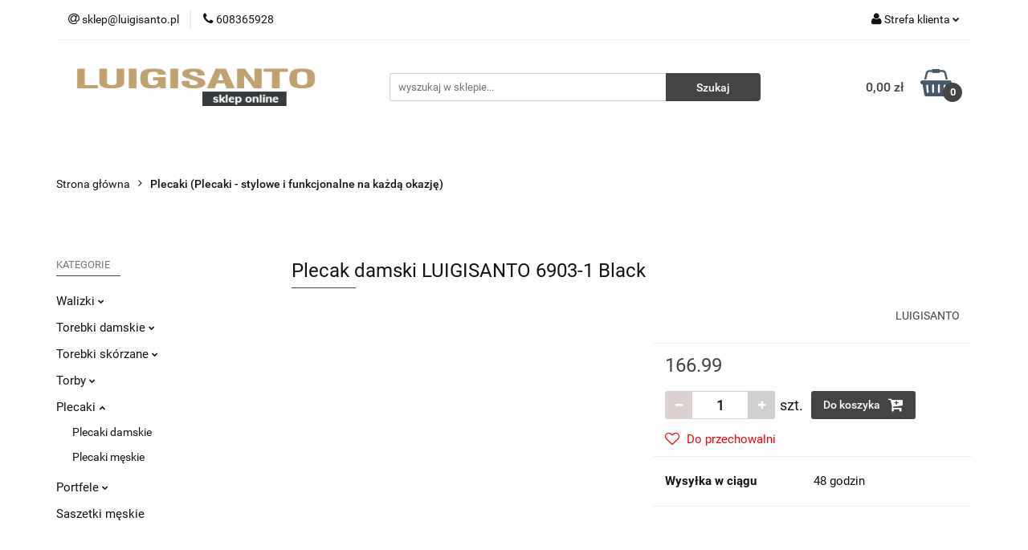

--- FILE ---
content_type: text/html; charset=utf-8
request_url: https://sklep.luigisanto.pl/Plecak-damski-LUIGISANTO-6903-1-czarny-p2286
body_size: 19797
content:
<!DOCTYPE html>
<html lang="pl" currency="PLN"  class=" ">
	<head>
		<meta http-equiv="Content-Type" content="text/html; charset=UTF-8" />
		<meta name="description" content="Plecak damski LUIGISANTO 6903-1 Black Prezentujemy luksusowy plecak damski LUIGISANTO 6903-1, który doskonale łączy elegancję, funkcjonalność i trwałość. Ten wyjątkowy plecak z pewnością spełni Twoje oczekiwania i stanie się nieodłącznym elementem Twojej ">
		<meta name="keywords" content="Sklep, internetowy, produkty, najniższe ceny, tanio, solidnie, gwarancja, dobra jakość, torby, walizki, vado, luigisanto, torebki, galanteria, skórzana, walizka, kopertówka, shoperka, portfel, plecaki">
					<meta name="generator" content="Sky-Shop">
						<meta name="author" content="LUIGISANTO - kupuj bezpośrednio u producenta! - działa na oprogramowaniu sklepów internetowych Sky-Shop.pl">
		<meta name="viewport" content="width=device-width, initial-scale=1.0">
		<meta name="skin_id" content="universal">
		<meta property="og:title" content="Plecak damski LUIGISANTO 6903-1 Black &gt; Sklep.Luigisanto.pl – Torebki od Polskiego Producenta!">
		<meta property="og:description" content="Plecak damski LUIGISANTO 6903-1 Black Prezentujemy luksusowy plecak damski LUIGISANTO 6903-1, który doskonale łączy elegancję, funkcjonalność i trwałość. Ten wyjątkowy plecak z pewnością spełni Twoje oczekiwania i stanie się nieodłącznym elementem Twojej ">
					<meta property="og:image" content="https://sklep.luigisanto.pl/images/vado/16000-17000/Plecak-damski-LUIGISANTO-6903-czarny_%5B16912%5D_568.jpg">
			<meta property="og:image:type" content="image/jpeg">
			<meta property="og:image:width" content="568">
			<meta property="og:image:height" content="820">
			<link rel="image_src" href="https://sklep.luigisanto.pl/images/vado/16000-17000/Plecak-damski-LUIGISANTO-6903-czarny_%5B16912%5D_568.jpg">
							<link rel="shortcut icon" href="/upload/vado/favicon.png">
									<link rel="next" href="https://sklep.luigisanto.pl/Plecak-damski-LUIGISANTO-6903-1-czarny-p2286/pa/2#scr">
							<link rel="canonical" href="https://sklep.luigisanto.pl/Plecak-damski-LUIGISANTO-6903-1-Black-p2286">
						<title>Plecak damski LUIGISANTO 6903-1 Black &gt; Sklep.Luigisanto.pl – Torebki od Polskiego Producenta!</title>
		

				



<!-- edrone -->



	
        <script async src="https://www.googletagmanager.com/gtag/js?id=G-CZEFVE04X3"></script>
    <script>
        window.dataLayer = window.dataLayer || [];
        function gtag(){dataLayer.push(arguments);}
        gtag('js', new Date());

        gtag('config', 'G-CZEFVE04X3');
    </script>
	
<script type="text/javascript">
    gtag('config', 'AW-11035869454');
                gtag('event', 'view_item', {
            'value': parseFloat('166.99'),            'items': [{
                'id': '2286',
                'google_business_vertical': 'retail'
            }]
        });
    </script>


	<script>
		var GA_4_PRODUCTS_DATA =  [{"item_id":2286,"item_brand":"LUIGISANTO","item_category":"Plecaki"}] ;
			</script>







		<script type="text/javascript">

			function imageLoaded(element, target = "prev") {
				let siblingElement;
				if (target === "prev") {
					siblingElement = element.previousElementSibling;
				} else if (target === "link") {
					siblingElement = element.parentElement.previousElementSibling;
				}
				if (siblingElement && (siblingElement.classList.contains("fa") || siblingElement.classList.contains("icon-refresh"))) {
					siblingElement.style.display = "none";
				}
			}
			</script>

        
		<link rel="stylesheet" href="/view/new/userContent/vado/style.css?v=572">
		<script data-cookieconsent="ignore">
    window.dataLayer = window.dataLayer || [];
    function gtag() {
        dataLayer.push(arguments);
    }
    gtag('consent', 'default', {
        'ad_personalization': 'denied',
        'ad_storage': 'denied',
        'ad_user_data': 'denied',
        'analytics_storage': 'denied',
        'functionality_storage': 'denied',
        'personalization_storage': 'denied',
        'security_storage': 'granted',
        'wait_for_update': 500,
    });
    gtag("set", "ads_data_redaction", true);
    gtag("set", "url_passthrough", false);
</script>

<!-- CookieBOT banner -->
<script id="Cookiebot" src="https://consent.cookiebot.com/uc.js" data-cbid="3f2a099d-d776-4f65-bbe8-aef8f5ae93bd" data-blockingmode="auto" type="text/javascript"></script>

<style>


section.mod-custom-area-1 {padding:0px!important;text-align;center;font-weight:normal!important;font-size:18px;border-bottom:1px solid #ccc;border-top:1px solid #ccc;margin-left:auto;margin-right:auto;width:100%;}

.menu ul.pull-right li.search a i.fa-search {color:#6a6a6a!important;}


.breadcrumbs-wrapper {border-bottom:0px solid #ccc;}

.header_bottom_content_list {text-align:center;}




@media only screen and (max-width: 768px) {
.slider{display:none;}
}


@media only screen and (min-width: 768px) {
.mod-products-list-1 {background-color:#fff!important;padding:30px!important;padding-top:0!important;margin-top:0px!important;margin-bottom:50px!important;}

.mod-product-card-1 {background-color:#fff!important;padding:30px!important;margin-top:50px!important;margin-bottom:50px!important;}

section.heading {margin-top:40px!important;}


}

.mod-products-list-1 {background-color:#fff!important;}

.mod-products-list-page-1 {background-color:#fff!important;}

.mod-product-card-1, .mod-product-card-2 {background-color:#fff!important;}






.left-parameters span.parameter-name {font-size:13px!important;font-weight:200!important;}
.left-parameters span.title {font-size:13px!important;font-weight:200!important;}


.dropdowns ul li a {font-weight:normal!important;}





.mod-products-slider-3 {background-color:#fff!important;border-top:1px solid #ccc;}

figure {margin-bottom:50px!important;}

figure.product-tile {background-color:#fff!important;margin:0px!important;margin-bottom:15px!important;}

.product-desc {background-color:#fff!important;padding:10px!important;min-height:150px!important;border-top:1px solid #eee;padding-bottom:40px!important;}

.product-labels div {font-weight:normal!important;color:#777!important;}

.product-price {font-weight:100!important;color:#444!important;}



@media only screen and (min-width: 768px) {
section.product-informations{padding-left:100px;}
}



section.product-gallery {background-color:white;border:0px solid red;}

table.product-parameters td {border-bottom:0px solid #ccc;font-weight:normal!important;font-size:13px!important;}

span.title {text-transform:uppercase;font-size:13px!important;color:#777!important;}

.product-tabs {border-top:1px solid #aaa;}




.product-labels{display:none;}
.label-recommended{}




footer#footer div{font-weight:normal!important;color:#777!important;}
footer#footer .section-title {margin-top:0px;margin-bottom:23px!important;font-weight:normal!important;text-transform:uppercase;font-size:13px!important;color:#777!important;}
footer#footer ul.menu li a{font-weight:normal!important;line-height:1;color:#777!important;}
.footer-rights {opacity:0.7!important;padding-top:40px;padding-bottom:40px;font-size:11px!important;}
.footer-rights img {display:block;float:none;}

@media only screen and (min-width: 768px) {
.footer-container .col-xxs{border-right:1px solid #ccc!important;min-height:200px!important;}
}

#footer {background-color:#eee!important;padding-bottom:100px!important;border-bottom:1px solid #ccc;}
</style>

<script>
window.addEventListener('load', function() {
var html_to_insert = "<div class='center-block-position' style='font-size:14px;padding:7px;border:2px solid #ccc;color:#777;margin-top:15px;'>projekt sklepu: <a href='https://studioproit.pl.pl' target='_blank'>StudioProIT</a></div>";
var x = document.getElementsByClassName('footer-rights');
var y = x[0];
y.innerHTML += html_to_insert;
});
</script>

<!-- Google Tag Manager -->
<script>(function(w,d,s,l,i){w[l]=w[l]||[];w[l].push({'gtm.start':
new Date().getTime(),event:'gtm.js'});var f=d.getElementsByTagName(s)[0],
j=d.createElement(s),dl=l!='dataLayer'?'&l='+l:'';j.async=true;j.src=
'https://www.googletagmanager.com/gtm.js?id='+i+dl;f.parentNode.insertBefore(j,f);
})(window,document,'script','dataLayer','GTM-5X8Q7PF');</script>
<!-- End Google Tag Manager -->


<meta name="google-site-verification" content="gFclXz2sABEi7JEcRWTm4IlmrAS4UI8JFAe4_NBat2s">
		
		<script src="/view/new/scheme/public/_common/js/libs/promise/promise.min.js"></script>
		<script src="/view/new/scheme/public/_common/js/libs/jquery/jquery.min.js"></script>
		<script src="/view/new/scheme/public/_common/js/libs/angularjs/angularjs.min.js"></script>
	</head>
	<body 		  data-coupon-codes-active="1"
		  data-free-delivery-info-active="1"
		  data-generate-pdf-config="OFF"
		  data-hide-price="0"
		  data-is-user-logged-id="0"
		  data-loyalty-points-active="0"
		  data-cart-simple-info-quantity="0"
		  data-cart-simple-info-price="0,00 zł"
		  data-base="PLN"
		  data-used="PLN|zł"
		  data-rates="'PLN':1"
		  data-decimal-hide="0"
		  data-decimal=","
		  data-thousand=" "
		   data-js-hash="ec588a604a"		  data-gtag-events="true" data-gtag-id="G-CZEFVE04X3"		  		  class="		  		  		  		  "
		  		  		  		  		  data-hurt-price-type="brutto"
		  data-hurt-price-text=""
		  		  data-tax="23"
	>
		<!-- Google Tag Manager (noscript) -->
<noscript><iframe src="https://www.googletagmanager.com/ns.html?id=GTM-5X8Q7PF"
height="0" width="0" style="display:none;visibility:hidden"></iframe></noscript>
<!-- End Google Tag Manager (noscript) -->
		
					
<!-- Google Tag Manager (noscript) -->
<noscript>
    <iframe src="https://www.googletagmanager.com/ns.html?id=G-CZEFVE04X3"
                  height="0" width="0" style="display:none;visibility:hidden"></iframe>
</noscript>
<!-- End Google Tag Manager (noscript) -->
		


<div id="aria-live" role="alert" aria-live="assertive" class="sr-only">&nbsp;</div>
<main class="skyshop-container" data-ng-app="SkyShopModule">
		

<div data-ng-controller="CartCtrl" data-ng-init="init({type: 'QUICK_CART', turnOffSales: 0})">
		
<md-sidenav ng-cloak md-component-id="mobile-cart" class="md-sidenav-right position-fixed" sidenav-swipe>
    <md-content layout-padding="">
        <div class="dropdown dropdown-quick-cart">
            
  <ul data-ng-if="data.cartSelected || data.hidePrice" class="quick-cart-products-wrapper products">
    <li data-ng-if="!data.cartSelected.items.length" class="quick-cart-empty-wrapper">
      <div class="quick-cart-empty-title">
        Koszyk jest pusty
      </div>
    </li>
    <li data-ng-if="data.cartSelected.items.length && item.type !== 'GRATIS_PRODUCT'" class="quick-cart-products__item" data-nosnippet data-ng-repeat="item in data.cartSelected.items track by item.id">
      <div class="container-fluid">
        <div class="row product">
          <div>
            <button data-ng-click="openProductPage(item.product)" data-ng-disabled="isApiPending">
              <img class="product-image"
                   data-ng-srcset="[{[item.product.photo.url]}] 125w"
                   sizes="(max-width: 1200px) 125px, 125px"
                   data-ng-src="[{[item.product.photo.url]}]"
                   alt="[{[item.product.name]}]"/>
            </button>
          </div>
          <div>
            <button data-ng-click="openProductPage(item.product)" data-ng-disabled="isApiPending">
              <span class="product-name" data-ng-bind="item.product.name"></span>
            </button>
            <span class="product-total">
            <span data-ng-bind="item.quantity"></span> x <span data-ng-bind-html="item.unitPriceSummary | priceFormat:'brutto'"></span>
          </span>
          </div>
          <div>
            <i class="close-shape"
               is-disabled="isApiPending"
               remove-list-item
               parent-selector-to-remove="'li'"
               collapse-animation="true"
               click="deleteCartItem(item.id)"></i>
          </div>
        </div>
      </div>
    </li>
  </ul>
  <div data-ng-if="data.cartSelected || data.hidePrice" class="quick-cart-products-actions">
    <div class="quick-cart-products-actions__summary">
      <div data-ng-if="cartFinalDiscountByFreeDelivery() || (data.cartFreeDelivery && data.cartFreeDelivery.status !== data.cartFreeDeliveryStatuses.NOT_AVAILABLE)" class="quick-cart-products-actions__summary-delivery">
        <div data-ng-if="!cartFinalDiscountByFreeDelivery()  && data.cartFreeDelivery.missingAmount > 0" class="summary-element cart-is-free-shipment">
          <span>Do bezpłatnej dostawy brakuje</span>
          <span data-ng-bind-html="data.cartFreeDelivery | priceFormat: 'brutto'">-,--</span>
        </div>
        <div data-ng-if="cartFinalDiscountByFreeDelivery() || data.cartFreeDelivery.missingAmount <= 0" class="summary-element free-shipment-wrapper">
          <i class="fa fa-truck"></i>
          <span class="value-upper free-shipment-info">Darmowa dostawa!</span>
        </div>
        <div>
        </div>
      </div>

      <div class="quick-cart-products-actions__summary-total-price">
        <span>Suma </span>
        <span data-ng-if="!data.hidePrice" class="value" data-ng-bind-html="data.cartSelected.priceSummary | priceFormat:'brutto':true">0,00 zł</span>
        <span data-ng-if="data.hidePrice" class="hide-price-text"></span>
      </div>
            <div class="quick-cart-products-actions__summary-discount-info" data-ng-if="data.cartSelected.priceSummary.final.gross != data.cartSelected.priceSummary.base.gross">
        <small>Cena uwzględnia rabaty</small>
      </div>
    </div>
    <button data-ng-disabled="isApiPending" type="button" class="btn btn-primary btn-block" data-ng-click="goToCart()">
      Realizuj zamówienie
    </button>
  </div>
  <!--googleon: all-->
        </div>
    </md-content>
</md-sidenav>		<header id="header" class="mod-header-3 ">
				
<section class="cookies hidden bottom">
  <div class="container">
    <div class="row">
      <div class="col-xs-8">
        <span>Strona korzysta z plików cookies zgodnie z <a href="http://customizedrwd.mysky-shop.pl/news/n/134/Polityka-cookies">Polityką Cookies</a> w celu realizacji usług. Korzystanie z witryny oznacza, że będą one umieszczane w Twoim urządzeniu końcowym. Możesz określić warunki przechowywania lub dostępu do plików cookies w Twojej przeglądarce.</span>
      </div>
      <div class="col-xs-4">
        <button type="button" class="btn btn-primary core_acceptCookies">Akceptuję</button>
        <div class="cookie-bg-block" style="background-image: url('/view/new/scheme/public/_common/img/cookies.png')"></div>
      </div>
    </div>
  </div>
</section>
				
<section class="mobile-search">
  <span class="title">Szukaj</span>
  <i class="close-shape"></i>
    <form method="GET" action="/category/#top">
      <div class="row">
        <div class="mobile-search-input-wrapper clearbox">
          <input class="input-field " type="text" name="q" product-per-page="4" value="" placeholder="wyszukaj w sklepie..." autocomplete="off"  />
          <i class="clearbox_button"></i>
                  </div>
        <div class="mobile-search-btn-wrapper">
          <input type="submit" value="Szukaj" class="btn btn-primary btn-block">
        </div>
      </div>
          </form>
</section>
		<div class="header_inner_wrapper">
			
			<section class="top_bar">
				<div class="sky-container">
					<div class="top_bar_inner_wrapper">
						<div class="top_bar_item left">
							
<div class="top_bar_item_list_wrapper">
  <ul class="top_bar_item_list">
        <li data-type="email" class="top_bar_item_list_item hidden-on-mobile" id="top_bar_item_list_item_email">
                  <a href="mailto:sklep@luigisanto.pl">
            <div class="top_bar_item_list_item_icon" id="top_bar_item_list_item_email_icon">
              <span class="helper-icon">
                <i class="fa fa-at"></i>
              </span>
            </div>
            <span class="helper-text">
              sklep@luigisanto.pl
            </span>
          </a>
                  </li>
              <li data-type="phone" class="top_bar_item_list_item hidden-on-mobile" id="top_bar_item_list_item_phone">
                      <a href="tel:608365928">
              <div class="top_bar_item_list_item_icon" id="top_bar_item_list_item_phone_icon">
                <span class="helper-icon">
                  <i class="fa fa-phone"></i>
                </span>
              </div>
              <span class="helper-text">
                608365928
              </span>
            </a>
                </li>
                                                                                                                                                    <li id="mobile-open-contact" class="top_bar_item_list_item top_bar_item_list_item_contact hidden-on-desktop">
          <a href="#">
            <div class="top_bar_item_list_item_item_social_envelope_icon">
              <span class="helper-icon">
                <i class="fa fa-envelope"></i>
              </span>
              <span class="helper-arrow">
                <i class="fa fa-chevron-down"></i>
              </span>
            </div>
          </a>
      </li>
      </ul>
</div>						</div>
						<div class="top_bar_item right">
							
<div class="top_bar_item_list_wrapper">
    <ul class="top_bar_item_list">
                        <li class="top_bar_item_list_item user-menu">
            
  <div class="header_top_bar_social_user_icon">
    <span class="helper-icon">
      <i class="fa fa-user"></i>
    </span>
          <span class="hidden-on-mobile">
        Strefa klienta
      </span>
      <span class="helper-arrow">
        <i class="fa fa-chevron-down"></i>      </span> 
  </div>
  <div class="dropdown">
    <ul>
      <li>
        <a href="/login/">Zaloguj się</a>
      </li>
      <li>
        <a href="/register/">Zarejestruj się</a>
      </li>
            <li>
        <a href="/ticket/add/" rel="nofollow">Dodaj zgłoszenie</a>
      </li>
          </ul>
  </div>
        </li>
                    <li  data-ng-click="openMobileCart($event)" data-ng-mouseenter="loadMobileCart()" class="top_bar_item_list_item quick-cart  hidden-on-desktop ">
                <div class="top_bar_item_list_item_cart_icon">
                    <span class="helper-icon">
                        <i class="fa fa-shopping-basket"></i>
                    </span>
                    <span class="helper-text">
                        Koszyk
                    </span>
                    <span class="helper-text-amount">
                        <span class="helper-cart-left-bracket">(</span>
                        <span data-ng-bind="data.cartAmount">0</span>
                        <span class="helper-cart-right-bracket">)</span>
                    </span>
                    <span class="helper-arrow">
                        <i class="fa fa-chevron-down"></i>
                    </span>
                </div>
                                <div data-ng-if="data.initCartAmount" class="dropdown dropdown-quick-cart">
                    
  <ul data-ng-if="data.cartSelected || data.hidePrice" class="quick-cart-products-wrapper products">
    <li data-ng-if="!data.cartSelected.items.length" class="quick-cart-empty-wrapper">
      <div class="quick-cart-empty-title">
        Koszyk jest pusty
      </div>
    </li>
    <li data-ng-if="data.cartSelected.items.length && item.type !== 'GRATIS_PRODUCT'" class="quick-cart-products__item" data-nosnippet data-ng-repeat="item in data.cartSelected.items track by item.id">
      <div class="container-fluid">
        <div class="row product">
          <div>
            <button data-ng-click="openProductPage(item.product)" data-ng-disabled="isApiPending">
              <img class="product-image"
                   data-ng-srcset="[{[item.product.photo.url]}] 125w"
                   sizes="(max-width: 1200px) 125px, 125px"
                   data-ng-src="[{[item.product.photo.url]}]"
                   alt="[{[item.product.name]}]"/>
            </button>
          </div>
          <div>
            <button data-ng-click="openProductPage(item.product)" data-ng-disabled="isApiPending">
              <span class="product-name" data-ng-bind="item.product.name"></span>
            </button>
            <span class="product-total">
            <span data-ng-bind="item.quantity"></span> x <span data-ng-bind-html="item.unitPriceSummary | priceFormat:'brutto'"></span>
          </span>
          </div>
          <div>
            <i class="close-shape"
               is-disabled="isApiPending"
               remove-list-item
               parent-selector-to-remove="'li'"
               collapse-animation="true"
               click="deleteCartItem(item.id)"></i>
          </div>
        </div>
      </div>
    </li>
  </ul>
  <div data-ng-if="data.cartSelected || data.hidePrice" class="quick-cart-products-actions">
    <div class="quick-cart-products-actions__summary">
      <div data-ng-if="cartFinalDiscountByFreeDelivery() || (data.cartFreeDelivery && data.cartFreeDelivery.status !== data.cartFreeDeliveryStatuses.NOT_AVAILABLE)" class="quick-cart-products-actions__summary-delivery">
        <div data-ng-if="!cartFinalDiscountByFreeDelivery()  && data.cartFreeDelivery.missingAmount > 0" class="summary-element cart-is-free-shipment">
          <span>Do bezpłatnej dostawy brakuje</span>
          <span data-ng-bind-html="data.cartFreeDelivery | priceFormat: 'brutto'">-,--</span>
        </div>
        <div data-ng-if="cartFinalDiscountByFreeDelivery() || data.cartFreeDelivery.missingAmount <= 0" class="summary-element free-shipment-wrapper">
          <i class="fa fa-truck"></i>
          <span class="value-upper free-shipment-info">Darmowa dostawa!</span>
        </div>
        <div>
        </div>
      </div>

      <div class="quick-cart-products-actions__summary-total-price">
        <span>Suma </span>
        <span data-ng-if="!data.hidePrice" class="value" data-ng-bind-html="data.cartSelected.priceSummary | priceFormat:'brutto':true">0,00 zł</span>
        <span data-ng-if="data.hidePrice" class="hide-price-text"></span>
      </div>
            <div class="quick-cart-products-actions__summary-discount-info" data-ng-if="data.cartSelected.priceSummary.final.gross != data.cartSelected.priceSummary.base.gross">
        <small>Cena uwzględnia rabaty</small>
      </div>
    </div>
    <button data-ng-disabled="isApiPending" type="button" class="btn btn-primary btn-block" data-ng-click="goToCart()">
      Realizuj zamówienie
    </button>
  </div>
  <!--googleon: all-->
                </div>
                            </li>
            </ul>
</div>
						</div>
					</div>
				</div>
			</section>
			<section class="header_middle_content">
				<div class="sky-container">
					<div class="header_middle_content_inner_wrapper">
						<a href="/" class="header_middle_content_logo">
							<img src="/upload/vado/logos//logo-sklep-luigisanto%281%29.png" data-src-old-browser="" alt=" LUIGISANTO - kupuj bezpośrednio u producenta! " />
						</a>
						<ul class="mobile-actions">
							<li id="mobile-open-search">
								<i class="fa fa-search"></i>
							</li>
							<li id="mobile-open-menu">
								<i class="fa fa-bars"></i>
							</li>
						</ul>
						<div class="header_middle_content_searchbox search-box ">
							<form method="GET" action="/category/#top">
								<div class="header_middle_content_searchbox_input_wrapper">
									<input cy-data="headerSearch" class="input-field " type="text" name="q" value="" placeholder="wyszukaj w sklepie..." autocomplete="off"  />
																	</div>
								<div class="header_middle_content_searchbox_button_wrapper">
									<input type="submit" value="Szukaj" class="btn btn-primary btn-block">
																	</div>
							</form>
						</div>
												
<div cy-data="headerCart" class="header_middle_content_quick_cart_wrapper quick-cart">
  <a data-ng-click="openMobileCart($event)" data-ng-mouseenter="loadMobileCart()" href="/cart/" class="header_middle_content_quick_cart" rel="nofollow">
    <div class="header_middle_content_quick_cart_price price"><span data-ng-bind-html="data.cartPriceSummary | priceFormat:'':false:'final':'0,00 zł'">0,00 zł</span></div>
    <i class="fa fa-shopping-basket"></i>
    <div class="header_middle_content_quick_cart_counter counter"><span data-ng-bind="data.cartAmount">0</span></div>
  </a>
    <div ng-cloak data-ng-if="data.initCartAmount" class="dropdown dropdown-quick-cart">
    
  <ul data-ng-if="data.cartSelected || data.hidePrice" class="quick-cart-products-wrapper products">
    <li data-ng-if="!data.cartSelected.items.length" class="quick-cart-empty-wrapper">
      <div class="quick-cart-empty-title">
        Koszyk jest pusty
      </div>
    </li>
    <li data-ng-if="data.cartSelected.items.length && item.type !== 'GRATIS_PRODUCT'" class="quick-cart-products__item" data-nosnippet data-ng-repeat="item in data.cartSelected.items track by item.id">
      <div class="container-fluid">
        <div class="row product">
          <div>
            <button data-ng-click="openProductPage(item.product)" data-ng-disabled="isApiPending">
              <img class="product-image"
                   data-ng-srcset="[{[item.product.photo.url]}] 125w"
                   sizes="(max-width: 1200px) 125px, 125px"
                   data-ng-src="[{[item.product.photo.url]}]"
                   alt="[{[item.product.name]}]"/>
            </button>
          </div>
          <div>
            <button data-ng-click="openProductPage(item.product)" data-ng-disabled="isApiPending">
              <span class="product-name" data-ng-bind="item.product.name"></span>
            </button>
            <span class="product-total">
            <span data-ng-bind="item.quantity"></span> x <span data-ng-bind-html="item.unitPriceSummary | priceFormat:'brutto'"></span>
          </span>
          </div>
          <div>
            <i class="close-shape"
               is-disabled="isApiPending"
               remove-list-item
               parent-selector-to-remove="'li'"
               collapse-animation="true"
               click="deleteCartItem(item.id)"></i>
          </div>
        </div>
      </div>
    </li>
  </ul>
  <div data-ng-if="data.cartSelected || data.hidePrice" class="quick-cart-products-actions">
    <div class="quick-cart-products-actions__summary">
      <div data-ng-if="cartFinalDiscountByFreeDelivery() || (data.cartFreeDelivery && data.cartFreeDelivery.status !== data.cartFreeDeliveryStatuses.NOT_AVAILABLE)" class="quick-cart-products-actions__summary-delivery">
        <div data-ng-if="!cartFinalDiscountByFreeDelivery()  && data.cartFreeDelivery.missingAmount > 0" class="summary-element cart-is-free-shipment">
          <span>Do bezpłatnej dostawy brakuje</span>
          <span data-ng-bind-html="data.cartFreeDelivery | priceFormat: 'brutto'">-,--</span>
        </div>
        <div data-ng-if="cartFinalDiscountByFreeDelivery() || data.cartFreeDelivery.missingAmount <= 0" class="summary-element free-shipment-wrapper">
          <i class="fa fa-truck"></i>
          <span class="value-upper free-shipment-info">Darmowa dostawa!</span>
        </div>
        <div>
        </div>
      </div>

      <div class="quick-cart-products-actions__summary-total-price">
        <span>Suma </span>
        <span data-ng-if="!data.hidePrice" class="value" data-ng-bind-html="data.cartSelected.priceSummary | priceFormat:'brutto':true">0,00 zł</span>
        <span data-ng-if="data.hidePrice" class="hide-price-text"></span>
      </div>
            <div class="quick-cart-products-actions__summary-discount-info" data-ng-if="data.cartSelected.priceSummary.final.gross != data.cartSelected.priceSummary.base.gross">
        <small>Cena uwzględnia rabaty</small>
      </div>
    </div>
    <button data-ng-disabled="isApiPending" type="button" class="btn btn-primary btn-block" data-ng-click="goToCart()">
      Realizuj zamówienie
    </button>
  </div>
  <!--googleon: all-->
  </div>
  
</div>											</div>
				</div>
			</section>
			<section class="menu-wrapper">
				<div class="sky-container">
					<div class="menu menu-calculate smart-menu" data-action="inline">
						<ul class="header_bottom_content_list">
							
          <li class="header_bottom_content_list_dropdown_item">
      <a class="header_bottom_content_list_item_anchor" href="/news/n/53/O-nas" >
        O nas
      </a>
    </li>
  
          <li class="header_bottom_content_list_dropdown_item">
      <a class="header_bottom_content_list_item_anchor" href="/category/c/promotion" >
        Promocje
      </a>
    </li>
  
    <li class="header_bottom_content_list_item full-width ">
              <a class="header_bottom_content_list_item_anchor" href="/Walizki-c26">
              Walizki
        <span class="helper-arrow">
          <i class="fa fa-chevron-down"></i>
        </span>
      </a>
      <div class="dropdown">
        <div class="row">
                                                    <div class="col-xs-12 col-sm-4 col-md-3">
                  <div class="cat-title ">
                    <a href="/Komplety-c27">Komplety</a>
                  </div>
                                  </div>
                                            </div>
      </div>
    </li>
        
    <li class="header_bottom_content_list_item full-width ">
              <a class="header_bottom_content_list_item_anchor" href="/Torebki-damskie-c28">
              Torebki
        <span class="helper-arrow">
          <i class="fa fa-chevron-down"></i>
        </span>
      </a>
      <div class="dropdown">
        <div class="row">
                                                    <div class="col-xs-12 col-sm-4 col-md-3">
                  <div class="cat-title ">
                    <a href="/Kuferki-c17">Kuferki</a>
                  </div>
                                  </div>
                                                        <div class="col-xs-12 col-sm-4 col-md-3">
                  <div class="cat-title ">
                    <a href="/Listonoszki-c18">Listonoszki</a>
                  </div>
                                  </div>
                                                        <div class="col-xs-12 col-sm-4 col-md-3">
                  <div class="cat-title ">
                    <a href="/Shopperki-c19">Shopperki</a>
                  </div>
                                  </div>
                                                        <div class="col-xs-12 col-sm-4 col-md-3">
                  <div class="cat-title ">
                    <a href="/Klasyczne-c21">Klasyczne</a>
                  </div>
                                  </div>
                                                        <div class="col-xs-12 col-sm-4 col-md-3">
                  <div class="cat-title ">
                    <a href="/Kopertowki-c22">Kopertówki</a>
                  </div>
                                  </div>
                                                        <div class="col-xs-12 col-sm-4 col-md-3">
                  <div class="cat-title ">
                    <a href="/Teczki-c23">Teczki</a>
                  </div>
                                  </div>
                                                        <div class="col-xs-12 col-sm-4 col-md-3">
                  <div class="cat-title ">
                    <a href="/Saszetki-c34">Saszetki</a>
                  </div>
                                  </div>
                                            </div>
      </div>
    </li>
        
    <li class="header_bottom_content_list_item full-width ">
              <a class="header_bottom_content_list_item_anchor" href="/Torebki-skorzane-c65">
              Torebki skórzane
        <span class="helper-arrow">
          <i class="fa fa-chevron-down"></i>
        </span>
      </a>
      <div class="dropdown">
        <div class="row">
                                                    <div class="col-xs-12 col-sm-4 col-md-3">
                  <div class="cat-title ">
                    <a href="/Shopperki-skorzane-c66">Shopperki skórzane</a>
                  </div>
                                  </div>
                                                        <div class="col-xs-12 col-sm-4 col-md-3">
                  <div class="cat-title ">
                    <a href="/Listonoszki-skorzane-c67">Listonoszki skórzane</a>
                  </div>
                                  </div>
                                                        <div class="col-xs-12 col-sm-4 col-md-3">
                  <div class="cat-title ">
                    <a href="/Worki-skorzane-c68">Worki skórzane</a>
                  </div>
                                  </div>
                                            </div>
      </div>
    </li>
        
    <li class="header_bottom_content_list_item full-width ">
              <a class="header_bottom_content_list_item_anchor" href="/Plecaki-c25">
              Plecaki
        <span class="helper-arrow">
          <i class="fa fa-chevron-down"></i>
        </span>
      </a>
      <div class="dropdown">
        <div class="row">
                                                    <div class="col-xs-12 col-sm-4 col-md-3">
                  <div class="cat-title ">
                    <a href="/Plecaki-damskie-c45">Plecaki damskie</a>
                  </div>
                                  </div>
                                                        <div class="col-xs-12 col-sm-4 col-md-3">
                  <div class="cat-title ">
                    <a href="/Plecaki-meskie-c48">Plecaki męskie</a>
                  </div>
                                  </div>
                                            </div>
      </div>
    </li>
        
    <li class="header_bottom_content_list_item full-width ">
              <a class="header_bottom_content_list_item_anchor" href="/Torby-c32">
              Torby
        <span class="helper-arrow">
          <i class="fa fa-chevron-down"></i>
        </span>
      </a>
      <div class="dropdown">
        <div class="row">
                                                    <div class="col-xs-12 col-sm-4 col-md-3">
                  <div class="cat-title ">
                    <a href="/Torby-podrozne-c49">Torby podróżne</a>
                  </div>
                                  </div>
                                                        <div class="col-xs-12 col-sm-4 col-md-3">
                  <div class="cat-title ">
                    <a href="/Torby-na-laptopa-c50">Torby na laptopa</a>
                  </div>
                                  </div>
                                                        <div class="col-xs-12 col-sm-4 col-md-3">
                  <div class="cat-title ">
                    <a href="/Saszetki-meskie-c51">Saszetki męskie</a>
                  </div>
                                  </div>
                                            </div>
      </div>
    </li>
        
    <li class="header_bottom_content_list_item full-width ">
              <a class="header_bottom_content_list_item_anchor" href="/Portfele-c33">
              Portfele
        <span class="helper-arrow">
          <i class="fa fa-chevron-down"></i>
        </span>
      </a>
      <div class="dropdown">
        <div class="row">
                                                    <div class="col-xs-12 col-sm-4 col-md-3">
                  <div class="cat-title ">
                    <a href="/Portfele-damskie-c30">Portfele damskie</a>
                  </div>
                                  </div>
                                                        <div class="col-xs-12 col-sm-4 col-md-3">
                  <div class="cat-title ">
                    <a href="/Portfele-meskie-c31">Portfele męskie</a>
                  </div>
                                  </div>
                                            </div>
      </div>
    </li>
        
          <li class="header_bottom_content_list_dropdown_item">
      <a class="header_bottom_content_list_item_anchor" href="/category/c/new" target="_blank">
        Nowości
      </a>
    </li>
  
        <li class="header_bottom_content_list_dropdown_item">
      <a class="header_bottom_content_list_item_anchor" href="/news/n/198/HURT">
        HURT
      </a>
    </li>
    
							<li class="hamburger ">
								<a href="#">
									<i class="fa fa-bars"></i>
								</a>
								<div class="dropdown">
									<div class="row">
										<div class="col-xs-12 smart-menu">
											<ul class="hambureger-elements"></ul>
										</div>
									</div>
								</div>
							</li>
						</ul>
					</div>
				</div>
			</section>
			<section id="sticky-header" data-sticky="yes">
				<div class="sky-container">
					
<div class="sticky-header__wrapper">
    <a href="/" class="sticky-header_content__logo">
        <img src="/upload/vado/logos//logo-sklep-luigisanto%281%29.png" data-src-old-browser="" alt=" LUIGISANTO - kupuj bezpośrednio u producenta! " />
    </a>
    <section class="sticky-header_content__menu smart-menu" data-action="inline">
         <ul class="sticky-header_content__menu_list">
            
          <li class="header_bottom_content_list_dropdown_item">
      <a class="header_bottom_content_list_item_anchor" href="/news/n/53/O-nas" >
        O nas
      </a>
    </li>
  
          <li class="header_bottom_content_list_dropdown_item">
      <a class="header_bottom_content_list_item_anchor" href="/category/c/promotion" >
        Promocje
      </a>
    </li>
  
    <li class="header_bottom_content_list_item full-width ">
              <a class="header_bottom_content_list_item_anchor" href="/Walizki-c26">
              Walizki
        <span class="helper-arrow">
          <i class="fa fa-chevron-down"></i>
        </span>
      </a>
      <div class="dropdown">
        <div class="row">
                                                    <div class="col-xs-12 col-sm-4 col-md-3">
                  <div class="cat-title ">
                    <a href="/Komplety-c27">Komplety</a>
                  </div>
                                  </div>
                                            </div>
      </div>
    </li>
        
    <li class="header_bottom_content_list_item full-width ">
              <a class="header_bottom_content_list_item_anchor" href="/Torebki-damskie-c28">
              Torebki
        <span class="helper-arrow">
          <i class="fa fa-chevron-down"></i>
        </span>
      </a>
      <div class="dropdown">
        <div class="row">
                                                    <div class="col-xs-12 col-sm-4 col-md-3">
                  <div class="cat-title ">
                    <a href="/Kuferki-c17">Kuferki</a>
                  </div>
                                  </div>
                                                        <div class="col-xs-12 col-sm-4 col-md-3">
                  <div class="cat-title ">
                    <a href="/Listonoszki-c18">Listonoszki</a>
                  </div>
                                  </div>
                                                        <div class="col-xs-12 col-sm-4 col-md-3">
                  <div class="cat-title ">
                    <a href="/Shopperki-c19">Shopperki</a>
                  </div>
                                  </div>
                                                        <div class="col-xs-12 col-sm-4 col-md-3">
                  <div class="cat-title ">
                    <a href="/Klasyczne-c21">Klasyczne</a>
                  </div>
                                  </div>
                                                        <div class="col-xs-12 col-sm-4 col-md-3">
                  <div class="cat-title ">
                    <a href="/Kopertowki-c22">Kopertówki</a>
                  </div>
                                  </div>
                                                        <div class="col-xs-12 col-sm-4 col-md-3">
                  <div class="cat-title ">
                    <a href="/Teczki-c23">Teczki</a>
                  </div>
                                  </div>
                                                        <div class="col-xs-12 col-sm-4 col-md-3">
                  <div class="cat-title ">
                    <a href="/Saszetki-c34">Saszetki</a>
                  </div>
                                  </div>
                                            </div>
      </div>
    </li>
        
    <li class="header_bottom_content_list_item full-width ">
              <a class="header_bottom_content_list_item_anchor" href="/Torebki-skorzane-c65">
              Torebki skórzane
        <span class="helper-arrow">
          <i class="fa fa-chevron-down"></i>
        </span>
      </a>
      <div class="dropdown">
        <div class="row">
                                                    <div class="col-xs-12 col-sm-4 col-md-3">
                  <div class="cat-title ">
                    <a href="/Shopperki-skorzane-c66">Shopperki skórzane</a>
                  </div>
                                  </div>
                                                        <div class="col-xs-12 col-sm-4 col-md-3">
                  <div class="cat-title ">
                    <a href="/Listonoszki-skorzane-c67">Listonoszki skórzane</a>
                  </div>
                                  </div>
                                                        <div class="col-xs-12 col-sm-4 col-md-3">
                  <div class="cat-title ">
                    <a href="/Worki-skorzane-c68">Worki skórzane</a>
                  </div>
                                  </div>
                                            </div>
      </div>
    </li>
        
    <li class="header_bottom_content_list_item full-width ">
              <a class="header_bottom_content_list_item_anchor" href="/Plecaki-c25">
              Plecaki
        <span class="helper-arrow">
          <i class="fa fa-chevron-down"></i>
        </span>
      </a>
      <div class="dropdown">
        <div class="row">
                                                    <div class="col-xs-12 col-sm-4 col-md-3">
                  <div class="cat-title ">
                    <a href="/Plecaki-damskie-c45">Plecaki damskie</a>
                  </div>
                                  </div>
                                                        <div class="col-xs-12 col-sm-4 col-md-3">
                  <div class="cat-title ">
                    <a href="/Plecaki-meskie-c48">Plecaki męskie</a>
                  </div>
                                  </div>
                                            </div>
      </div>
    </li>
        
    <li class="header_bottom_content_list_item full-width ">
              <a class="header_bottom_content_list_item_anchor" href="/Torby-c32">
              Torby
        <span class="helper-arrow">
          <i class="fa fa-chevron-down"></i>
        </span>
      </a>
      <div class="dropdown">
        <div class="row">
                                                    <div class="col-xs-12 col-sm-4 col-md-3">
                  <div class="cat-title ">
                    <a href="/Torby-podrozne-c49">Torby podróżne</a>
                  </div>
                                  </div>
                                                        <div class="col-xs-12 col-sm-4 col-md-3">
                  <div class="cat-title ">
                    <a href="/Torby-na-laptopa-c50">Torby na laptopa</a>
                  </div>
                                  </div>
                                                        <div class="col-xs-12 col-sm-4 col-md-3">
                  <div class="cat-title ">
                    <a href="/Saszetki-meskie-c51">Saszetki męskie</a>
                  </div>
                                  </div>
                                            </div>
      </div>
    </li>
        
    <li class="header_bottom_content_list_item full-width ">
              <a class="header_bottom_content_list_item_anchor" href="/Portfele-c33">
              Portfele
        <span class="helper-arrow">
          <i class="fa fa-chevron-down"></i>
        </span>
      </a>
      <div class="dropdown">
        <div class="row">
                                                    <div class="col-xs-12 col-sm-4 col-md-3">
                  <div class="cat-title ">
                    <a href="/Portfele-damskie-c30">Portfele damskie</a>
                  </div>
                                  </div>
                                                        <div class="col-xs-12 col-sm-4 col-md-3">
                  <div class="cat-title ">
                    <a href="/Portfele-meskie-c31">Portfele męskie</a>
                  </div>
                                  </div>
                                            </div>
      </div>
    </li>
        
          <li class="header_bottom_content_list_dropdown_item">
      <a class="header_bottom_content_list_item_anchor" href="/category/c/new" target="_blank">
        Nowości
      </a>
    </li>
  
        <li class="header_bottom_content_list_dropdown_item">
      <a class="header_bottom_content_list_item_anchor" href="/news/n/198/HURT">
        HURT
      </a>
    </li>
    
             <li class="hamburger  sticky-hamburger">
                                        <a href="#">
                                            <i class="fa fa-bars"></i>
                                        </a>
                                        <div class="dropdown">
                                            <div class="row">
                                                <div class="col-xs-12 smart-menu">
                                                    <ul class="hambureger-elements"></ul>
                                                </div>
                                            </div>
                                        </div>
                                    </li>
         </ul>
    </section>
    <section class="sticky-header_content__nav">
        
<div class="inline_nav">
    <ul class="inline_nav_list">
        <li class="inline_nav_list_item search">
            <span class="helper-icon">
                <i class="fa fa-search"></i>
            </span>
            
<div class="search_dropdown dropdown">
    <form method="GET" action="/category/#top">
        <div class="search_dropdown_inner_wrapper search-input">
            <div class="search_dropdown_input_wrapper">
                <input
                                                class="input-field " type="text" name="q" value="" placeholder="wyszukaj w sklepie..." autocomplete="off">
                            </div>
            <div class="search_dropdown_button_wrapper">
                <input type="submit" value="Szukaj" class="btn btn-primary btn-block">
            </div>
        </div>
            </form>
</div>
                    </li>
                        <li class="inline_nav_list_item">
            
  <div class="header_top_bar_social_user_icon">
    <span class="helper-icon">
      <i class="fa fa-user"></i>
    </span>
          </span> 
  </div>
  <div class="dropdown">
    <ul>
      <li>
        <a href="/login/">Zaloguj się</a>
      </li>
      <li>
        <a href="/register/">Zarejestruj się</a>
      </li>
            <li>
        <a href="/ticket/add/" rel="nofollow">Dodaj zgłoszenie</a>
      </li>
          </ul>
  </div>
        </li>
                <li ng-cloak class="inline_nav_list_item quick-cart">
            <span class="helper-icon">
                <i class="fa fa-shopping-basket"></i>
            </span>
                        <div data-ng-if="data.initCartAmount" class="dropdown dropdown-quick-cart">
                
  <ul data-ng-if="data.cartSelected || data.hidePrice" class="quick-cart-products-wrapper products">
    <li data-ng-if="!data.cartSelected.items.length" class="quick-cart-empty-wrapper">
      <div class="quick-cart-empty-title">
        Koszyk jest pusty
      </div>
    </li>
    <li data-ng-if="data.cartSelected.items.length && item.type !== 'GRATIS_PRODUCT'" class="quick-cart-products__item" data-nosnippet data-ng-repeat="item in data.cartSelected.items track by item.id">
      <div class="container-fluid">
        <div class="row product">
          <div>
            <button data-ng-click="openProductPage(item.product)" data-ng-disabled="isApiPending">
              <img class="product-image"
                   data-ng-srcset="[{[item.product.photo.url]}] 125w"
                   sizes="(max-width: 1200px) 125px, 125px"
                   data-ng-src="[{[item.product.photo.url]}]"
                   alt="[{[item.product.name]}]"/>
            </button>
          </div>
          <div>
            <button data-ng-click="openProductPage(item.product)" data-ng-disabled="isApiPending">
              <span class="product-name" data-ng-bind="item.product.name"></span>
            </button>
            <span class="product-total">
            <span data-ng-bind="item.quantity"></span> x <span data-ng-bind-html="item.unitPriceSummary | priceFormat:'brutto'"></span>
          </span>
          </div>
          <div>
            <i class="close-shape"
               is-disabled="isApiPending"
               remove-list-item
               parent-selector-to-remove="'li'"
               collapse-animation="true"
               click="deleteCartItem(item.id)"></i>
          </div>
        </div>
      </div>
    </li>
  </ul>
  <div data-ng-if="data.cartSelected || data.hidePrice" class="quick-cart-products-actions">
    <div class="quick-cart-products-actions__summary">
      <div data-ng-if="cartFinalDiscountByFreeDelivery() || (data.cartFreeDelivery && data.cartFreeDelivery.status !== data.cartFreeDeliveryStatuses.NOT_AVAILABLE)" class="quick-cart-products-actions__summary-delivery">
        <div data-ng-if="!cartFinalDiscountByFreeDelivery()  && data.cartFreeDelivery.missingAmount > 0" class="summary-element cart-is-free-shipment">
          <span>Do bezpłatnej dostawy brakuje</span>
          <span data-ng-bind-html="data.cartFreeDelivery | priceFormat: 'brutto'">-,--</span>
        </div>
        <div data-ng-if="cartFinalDiscountByFreeDelivery() || data.cartFreeDelivery.missingAmount <= 0" class="summary-element free-shipment-wrapper">
          <i class="fa fa-truck"></i>
          <span class="value-upper free-shipment-info">Darmowa dostawa!</span>
        </div>
        <div>
        </div>
      </div>

      <div class="quick-cart-products-actions__summary-total-price">
        <span>Suma </span>
        <span data-ng-if="!data.hidePrice" class="value" data-ng-bind-html="data.cartSelected.priceSummary | priceFormat:'brutto':true">0,00 zł</span>
        <span data-ng-if="data.hidePrice" class="hide-price-text"></span>
      </div>
            <div class="quick-cart-products-actions__summary-discount-info" data-ng-if="data.cartSelected.priceSummary.final.gross != data.cartSelected.priceSummary.base.gross">
        <small>Cena uwzględnia rabaty</small>
      </div>
    </div>
    <button data-ng-disabled="isApiPending" type="button" class="btn btn-primary btn-block" data-ng-click="goToCart()">
      Realizuj zamówienie
    </button>
  </div>
  <!--googleon: all-->
            </div>
                    </li>
            </ul>
</div>
    </section>
</div>

				</div>
			</section>
		</div>
	</header>
</div>
		

  <section class="breadcrumbs breadcrumbs--mobile-hidden mod-breadcrumbs-5">
    <div class="breadcrumbs-outer full-width">
      <div class="container-fluid">
        <div class="breadcrumbs-wrapper">
          <ul>
                          <li>
                                  <a href="/">
                                <span>
                  Strona główna
                </span>
                                  </a>
                              </li>
                          <li>
                                  <a href="/Plecaki-c25">
                                <span>
                  Plecaki (Plecaki - stylowe i funkcjonalne na każdą okazję)
                </span>
                                  </a>
                              </li>
                      </ul>
        </div>
      </div>
    </div>
    
<script type="application/ld+json">
  {
    "@context": "http://schema.org",
    "@type": "BreadcrumbList",
    "itemListElement": [
            {
        "@type": "ListItem",
        "position": 1,
        "item": {
          "@id": "/",
          "name": "Strona główna"
        }
      }
                  ,{
        "@type": "ListItem",
        "position": 2,
        "item": {
          "@id": "/Plecaki-c25",
          "name": "Plecaki (Plecaki - stylowe i funkcjonalne na każdą okazję)"
        }
      }
                ]
  }
</script>
  </section>
		

<section class="product-card mod-product-card-2">
  <div class="container-fluid core_loadCard">
    <div class="row">
      <div class="col-md-3 left-parameters">
        <section class="heading inside to-left heading-products-list-filters">
          <ul>
            <li>
              <span class="title">Kategorie</span>
            </li>
          </ul>
        </section>
        <aside class="column-left dropdowns">
          <div class="row">
    				<div class="col-md-12">
              <div class="categories dropdowns">
                
<ul class="" style="">
      <li>
      <a href="/Walizki-c26" title="Walizki" class=" rolldown">
      	Walizki <i class="fa fa-chevron-down"></i>      </a>
              
<ul class="" style="">
      <li>
      <a href="/Komplety-c27" title="Komplety" class=" ">
      	Komplety       </a>
          </li>
  </ul>
          </li>
      <li>
      <a href="/Torebki-damskie-c28" title="Torebki damskie" class=" rolldown">
      	Torebki damskie <i class="fa fa-chevron-down"></i>      </a>
              
<ul class="" style="">
      <li>
      <a href="/Kuferki-c17" title="Kuferki" class=" ">
      	Kuferki       </a>
          </li>
      <li>
      <a href="/Listonoszki-c18" title="Listonoszki" class=" ">
      	Listonoszki       </a>
          </li>
      <li>
      <a href="/Shopperki-c19" title="Shopperki" class=" ">
      	Shopperki       </a>
          </li>
      <li>
      <a href="/Klasyczne-c21" title="Klasyczne" class=" ">
      	Klasyczne       </a>
          </li>
      <li>
      <a href="/Kopertowki-c22" title="Kopertówki" class=" ">
      	Kopertówki       </a>
          </li>
      <li>
      <a href="/Teczki-c23" title="Teczki" class=" ">
      	Teczki       </a>
          </li>
      <li>
      <a href="/Saszetki-c34" title="Saszetki" class=" ">
      	Saszetki       </a>
          </li>
  </ul>
          </li>
      <li>
      <a href="/Torebki-skorzane-c65" title="Torebki skórzane" class=" rolldown">
      	Torebki skórzane <i class="fa fa-chevron-down"></i>      </a>
              
<ul class="" style="">
      <li>
      <a href="/Shopperki-skorzane-c66" title="Shopperki skórzane" class=" ">
      	Shopperki skórzane       </a>
          </li>
      <li>
      <a href="/Listonoszki-skorzane-c67" title="Listonoszki skórzane" class=" ">
      	Listonoszki skórzane       </a>
          </li>
      <li>
      <a href="/Worki-skorzane-c68" title="Worki skórzane" class=" ">
      	Worki skórzane       </a>
          </li>
  </ul>
          </li>
      <li>
      <a href="/Torby-c32" title="Torby" class=" rolldown">
      	Torby <i class="fa fa-chevron-down"></i>      </a>
              
<ul class="" style="">
      <li>
      <a href="/Torby-podrozne-c49" title="Torby podróżne" class=" ">
      	Torby podróżne       </a>
          </li>
      <li>
      <a href="/Torby-na-laptopa-c50" title="Torby na laptopa" class=" ">
      	Torby na laptopa       </a>
          </li>
  </ul>
          </li>
      <li>
      <a href="/Plecaki-c25" title="Plecaki" class="revert rolldown">
      	Plecaki <i class="fa fa-chevron-down"></i>      </a>
              
<ul class="active" style="display:block;">
      <li>
      <a href="/Plecaki-damskie-c45" title="Plecaki damskie" class=" ">
      	Plecaki damskie       </a>
          </li>
      <li>
      <a href="/Plecaki-meskie-c48" title="Plecaki męskie" class=" ">
      	Plecaki męskie       </a>
          </li>
  </ul>
          </li>
      <li>
      <a href="/Portfele-c33" title="Portfele" class=" rolldown">
      	Portfele <i class="fa fa-chevron-down"></i>      </a>
              
<ul class="" style="">
      <li>
      <a href="/Portfele-damskie-c30" title="Portfele damskie" class=" ">
      	Portfele damskie       </a>
          </li>
      <li>
      <a href="/Portfele-meskie-c31" title="Portfele męskie" class=" ">
      	Portfele męskie       </a>
          </li>
  </ul>
          </li>
      <li>
      <a href="/Saszetki-meskie-c51" title="Saszetki męskie" class=" ">
      	Saszetki męskie       </a>
          </li>
  </ul>
              </div>
    				</div>
    			</div>
        </aside>
      </div>
      <div class="col-md-9">
        <section class="heading inside to-left">
          <ul>
            <li>
              <h1 class="title">Plecak damski LUIGISANTO 6903-1 Black</h1>
            </li>
          </ul>
        </section>
        <div class="row">
          <div class="col-xxs col-sm-5 col-md-5">
            
<section class="product-gallery">
    <div class="carousel product-img">
          <div class="item">
        <i class="fa fa-refresh fa-spin fa-3x fa-fw"></i>
        <img srcset="/images/vado/16000-17000/Plecak-damski-LUIGISANTO-6903-czarny_%5B16912%5D_480.jpg 480w, /images/vado/16000-17000/Plecak-damski-LUIGISANTO-6903-czarny_%5B16912%5D_780.jpg 780w" sizes="(max-width: 767px) 780px, 480px" src="/images/vado/16000-17000/Plecak-damski-LUIGISANTO-6903-czarny_%5B16912%5D_480.jpg" alt="Plecak damski LUIGISANTO 6903-1 Black" title="Plecak damski LUIGISANTO 6903-1 Black" class="vertical"" />
                <img srcset="/images/vado/16000-17000/Plecak-damski-LUIGISANTO-6903-czarny_%5B16912%5D_480.jpg 480w, /images/vado/16000-17000/Plecak-damski-LUIGISANTO-6903-czarny_%5B16912%5D_780.jpg 780w" sizes="(max-width: 767px) 780px, 480px" src="/images/vado/16000-17000/Plecak-damski-LUIGISANTO-6903-czarny_%5B16912%5D_480.jpg" data-zoom-image="/images/vado/16000-17000/Plecak-damski-LUIGISANTO-6903-czarny_%5B16912%5D_1200.jpg" alt="Plecak damski LUIGISANTO 6903-1 Black" title="Plecak damski LUIGISANTO 6903-1 Black" class="mousetrap" />
              </div>
          <div class="item">
        <i class="fa fa-refresh fa-spin fa-3x fa-fw"></i>
        <img srcset="/images/vado/16000-17000/Plecak-damski-LUIGISANTO-6903-czarny_%5B16913%5D_480.jpg 480w, /images/vado/16000-17000/Plecak-damski-LUIGISANTO-6903-czarny_%5B16913%5D_780.jpg 780w" sizes="(max-width: 767px) 780px, 480px" data-src="/images/vado/16000-17000/Plecak-damski-LUIGISANTO-6903-czarny_%5B16913%5D_480.jpg" alt="Plecak damski LUIGISANTO 6903-1 Black" title="Plecak damski LUIGISANTO 6903-1 Black" class="owl-lazy vertical"" />
                <img srcset="/images/vado/16000-17000/Plecak-damski-LUIGISANTO-6903-czarny_%5B16913%5D_480.jpg 480w, /images/vado/16000-17000/Plecak-damski-LUIGISANTO-6903-czarny_%5B16913%5D_780.jpg 780w" sizes="(max-width: 767px) 780px, 480px" data-src="/images/vado/16000-17000/Plecak-damski-LUIGISANTO-6903-czarny_%5B16913%5D_480.jpg" data-zoom-image="/images/vado/16000-17000/Plecak-damski-LUIGISANTO-6903-czarny_%5B16913%5D_1200.jpg" alt="Plecak damski LUIGISANTO 6903-1 Black" title="Plecak damski LUIGISANTO 6903-1 Black" class="mousetrap" />
              </div>
          <div class="item">
        <i class="fa fa-refresh fa-spin fa-3x fa-fw"></i>
        <img srcset="/images/vado/16000-17000/Plecak-damski-LUIGISANTO-6903-czarny_%5B16914%5D_480.jpg 480w, /images/vado/16000-17000/Plecak-damski-LUIGISANTO-6903-czarny_%5B16914%5D_780.jpg 780w" sizes="(max-width: 767px) 780px, 480px" data-src="/images/vado/16000-17000/Plecak-damski-LUIGISANTO-6903-czarny_%5B16914%5D_480.jpg" alt="Plecak damski LUIGISANTO 6903-1 Black" title="Plecak damski LUIGISANTO 6903-1 Black" class="owl-lazy vertical"" />
                <img srcset="/images/vado/16000-17000/Plecak-damski-LUIGISANTO-6903-czarny_%5B16914%5D_480.jpg 480w, /images/vado/16000-17000/Plecak-damski-LUIGISANTO-6903-czarny_%5B16914%5D_780.jpg 780w" sizes="(max-width: 767px) 780px, 480px" data-src="/images/vado/16000-17000/Plecak-damski-LUIGISANTO-6903-czarny_%5B16914%5D_480.jpg" data-zoom-image="/images/vado/16000-17000/Plecak-damski-LUIGISANTO-6903-czarny_%5B16914%5D_1200.jpg" alt="Plecak damski LUIGISANTO 6903-1 Black" title="Plecak damski LUIGISANTO 6903-1 Black" class="mousetrap" />
              </div>
          <div class="item">
        <i class="fa fa-refresh fa-spin fa-3x fa-fw"></i>
        <img srcset="/images/vado/16000-17000/Plecak-damski-LUIGISANTO-6903-czarny_%5B16915%5D_480.jpg 480w, /images/vado/16000-17000/Plecak-damski-LUIGISANTO-6903-czarny_%5B16915%5D_780.jpg 780w" sizes="(max-width: 767px) 780px, 480px" data-src="/images/vado/16000-17000/Plecak-damski-LUIGISANTO-6903-czarny_%5B16915%5D_480.jpg" alt="Plecak damski LUIGISANTO 6903-1 Black" title="Plecak damski LUIGISANTO 6903-1 Black" class="owl-lazy vertical"" />
                <img srcset="/images/vado/16000-17000/Plecak-damski-LUIGISANTO-6903-czarny_%5B16915%5D_480.jpg 480w, /images/vado/16000-17000/Plecak-damski-LUIGISANTO-6903-czarny_%5B16915%5D_780.jpg 780w" sizes="(max-width: 767px) 780px, 480px" data-src="/images/vado/16000-17000/Plecak-damski-LUIGISANTO-6903-czarny_%5B16915%5D_480.jpg" data-zoom-image="/images/vado/16000-17000/Plecak-damski-LUIGISANTO-6903-czarny_%5B16915%5D_1200.jpg" alt="Plecak damski LUIGISANTO 6903-1 Black" title="Plecak damski LUIGISANTO 6903-1 Black" class="mousetrap" />
              </div>
          <div class="item">
        <i class="fa fa-refresh fa-spin fa-3x fa-fw"></i>
        <img srcset="/images/vado/16000-17000/Plecak-damski-LUIGISANTO-6903-czarny_%5B16916%5D_480.jpg 480w, /images/vado/16000-17000/Plecak-damski-LUIGISANTO-6903-czarny_%5B16916%5D_780.jpg 780w" sizes="(max-width: 767px) 780px, 480px" data-src="/images/vado/16000-17000/Plecak-damski-LUIGISANTO-6903-czarny_%5B16916%5D_480.jpg" alt="Plecak damski LUIGISANTO 6903-1 Black" title="Plecak damski LUIGISANTO 6903-1 Black" class="owl-lazy vertical"" />
                <img srcset="/images/vado/16000-17000/Plecak-damski-LUIGISANTO-6903-czarny_%5B16916%5D_480.jpg 480w, /images/vado/16000-17000/Plecak-damski-LUIGISANTO-6903-czarny_%5B16916%5D_780.jpg 780w" sizes="(max-width: 767px) 780px, 480px" data-src="/images/vado/16000-17000/Plecak-damski-LUIGISANTO-6903-czarny_%5B16916%5D_480.jpg" data-zoom-image="/images/vado/16000-17000/Plecak-damski-LUIGISANTO-6903-czarny_%5B16916%5D_1200.jpg" alt="Plecak damski LUIGISANTO 6903-1 Black" title="Plecak damski LUIGISANTO 6903-1 Black" class="mousetrap" />
              </div>
      </div>
      <div class="carousel product-slideshow">
              <div class="item" data-id="16912">
          <img src="/images/vado/16000-17000/Plecak-damski-LUIGISANTO-6903-czarny_%5B16912%5D_125.jpg" alt="Plecak damski LUIGISANTO 6903-1 Black" title="Plecak damski LUIGISANTO 6903-1 Black" class="vertical">
        </div>
              <div class="item" data-id="16913">
          <img src="/images/vado/16000-17000/Plecak-damski-LUIGISANTO-6903-czarny_%5B16913%5D_125.jpg" alt="Plecak damski LUIGISANTO 6903-1 Black" title="Plecak damski LUIGISANTO 6903-1 Black" class="vertical">
        </div>
              <div class="item" data-id="16914">
          <img src="/images/vado/16000-17000/Plecak-damski-LUIGISANTO-6903-czarny_%5B16914%5D_125.jpg" alt="Plecak damski LUIGISANTO 6903-1 Black" title="Plecak damski LUIGISANTO 6903-1 Black" class="vertical">
        </div>
              <div class="item" data-id="16915">
          <img src="/images/vado/16000-17000/Plecak-damski-LUIGISANTO-6903-czarny_%5B16915%5D_125.jpg" alt="Plecak damski LUIGISANTO 6903-1 Black" title="Plecak damski LUIGISANTO 6903-1 Black" class="vertical">
        </div>
              <div class="item" data-id="16916">
          <img src="/images/vado/16000-17000/Plecak-damski-LUIGISANTO-6903-czarny_%5B16916%5D_125.jpg" alt="Plecak damski LUIGISANTO 6903-1 Black" title="Plecak damski LUIGISANTO 6903-1 Black" class="vertical">
        </div>
          </div>
    <div id="product-full-gallery">
    <div class="preview">
      <div class="carousel full-product-img">
        <div class="item"></div>
      </div>
    </div>
    <div class="menu">
      <div class="close">
        <i class="close-shape"></i>
      </div>
      <div class="carousel full-product-slideshow">
        <div class="item"></div>
      </div>
    </div>
    <div class="product">
      <span></span>
    </div>
  </div>
  <div id="product-single-image">
    <div class="preview">
      <div class="carousel full-product-single-img">
      </div>
    </div>
    <div class="close-panel">
      <div class="close">
        <i class="close-shape"></i>
      </div>
    </div>
  </div>

</section>
          </div>
          <div class="col-xxs col-sm-7 col-md-7">
            
<section class="product-informations" data-id="2286">
  <div class="row">
    <div class="col-xs-6">
      <div class="pull-left">

        <div data-parameter-display="0 "class="hidden" data-parameter-default-value="6903" data-parameter-value="symbol">
            <span class="product-symbol">Symbol:
              <strong data-display-selector>6903</strong>
            </span>
        </div>
      </div>
    </div>
    <div class="col-xs-6">
      <div class="pull-right">
                <div class="brand-logo">
          <a href="/LUIGISANTO/pr/13" title="LUIGISANTO">
                        <span>LUIGISANTO</span>
                      </a>
        </div>
              </div>
    </div>
      </div>
  
  
  <div class="row">
    <div class="col-xs-12">
            <div class="product-price">
                          
                          
        <span class="price-special">
            <span class="core_priceFormat core_cardPriceSpecial" data-price="166.99" data-price-default="166.99" data-tax="23" data-price-type="brutto|show_type">166.99</span>
        </span>

        
                <span class="hidden core_priceFormat core_cardPriceBeforeDiscount" data-price="0" data-price-default="0" data-tax="0" data-price-type="brutto|show_type"></span>
        
        
        
      
        
      </div>
            <div class="product-add-to-cart">
                <div class="counter-field">
          <div class="row">
            <div class="col-xs-3">
              <button type="button" class="counter-decrease core_counterValueChange" data-type="decrease" disabled>
                <i class="fa fa-minus"></i>
              </button>
            </div>


            <div class="col-xs-6">
              <input class="core_counterValue"
              data-productAmountStatus="deny"
              autocomplete="off"
              -real-min="1"
              value="1"
              data-tick="1"
              data-boxamount="0"
              data-boxrestrict="1"
              data-boxrestrict-whole="false"
              data-min="1"
              data-max="20"
              placeholder="Ilość" />
            </div>
            <div class="col-xs-3">
              <button type="button" class="counter-increase core_counterValueChange" data-type="increase">
                <i class="fa fa-plus"></i>
              </button>
            </div>
          </div>
        </div>
                <span class="units">szt.</span>
                <button type="button" data-ng-controller="ProductCtrl" data-ng-click="addToCart($event)" class="add-to-cart" data-product-id="2286" ng-disabled="isApiPending" data-redirect="0">
          Do koszyka <i class="fa fa-cart-plus"></i>
        </button>
                                      <a href="#" class="add-to-store core_addToStore" data-product-id="2286">
              <i class="fa fa-heart-o"></i> <span>Do przechowalni</span>
            </a>
                        </div>
          </div>
  </div>

  
  
  
      
  
          <div class="row z-index-2">
      <div class="col-xxs">
        <table class="product-parameters">

          
                                <tr>
          <td>
            <span class="parameter-name">Wysyłka w ciągu</span>
          </td>
          <td>
            <span class="text-field">48 godzin</span>
          </td>
        </tr>
                                                
      </table>
    </div>
  </div>
        <div class="row product-parameters-row ">
    <div class="col-xxs">
      <table class="product-parameters">
                <tr data-parameter-display="0" class="hidden" data-parameter-default-value="" data-parameter-value="barcode">
          <td>
            <span class="parameter-name">Kod kreskowy</span>
          </td>
          <td>
            <span data-display-selector class="text-field"></span>
          </td>
        </tr>
                <tr data-parameter-display="0" class="hidden" data-parameter-default-value="" data-parameter-value="ean">
          <td>
            <span class="parameter-name">EAN</span>
          </td>
          <td>
            <span data-display-selector class="text-field"></span>
          </td>
        </tr>
                      </table>
    </div>
  </div>
        </section>
          </div>
                    <div class="clearfix"></div>
          <div class="col-md-12">
            
<section class="product-tabs" id="product-tabs">
  <section class="heading inside">
    <ul class="nav">
      <li class="active" data-rel-tab="description">
        <span class="title">Opis</span>
      </li>
                                                  <li data-rel-tab="product-safety-information">
          <span class="title">Informacje dot. bezpieczeństwa</span>
        </li>
                    <li data-rel-tab="comments">
          <span class="title">Opinie i oceny (0)</span>
        </li>
                </ul>
  </section>
  <div class="tab" data-tab="description">
    <div class="tab-content">
      
<p style="text-align: justify;" class="def"><span style="font-family: verdana, geneva; font-size: small; white-space-collapse: preserve;" class="def">Prezentujemy luksusowy <strong class="def">plecak damski LUIGISANTO 6903-1</strong>, który doskonale łączy elegancję, funkcjonalność i trwałość. Ten wyjątkowy plecak z pewnością spełni Twoje oczekiwania i stanie się nieodłącznym elementem Twojej stylizacji.</span></p>
<p style="text-align: justify;" class="def"><span style="font-family: verdana, geneva; font-size: small; white-space-collapse: preserve;" class="def">Plecak LUIGISANTO 6903-1 posiada dwie przestronne komory, zamykane na solidne suwaki. Dzięki temu możesz w łatwy sposób zorganizować swoje rzeczy i zachować porządek. Wewnątrz jednej z komór znajduje się kieszonka na suwak, idealna do przechowywania drobiazgów lub cennych przedmiotów, takich jak klucze czy portfel.</span></p>
<p style="text-align: justify;" class="def"><span style="font-family: verdana, geneva; font-size: small; white-space-collapse: preserve;" class="def">Na froncie plecaka umieszczona jest dodatkowa kieszonka zamykana na suwak, która pozwala na szybki dostęp do niezbędnych przedmiotów, jak telefon czy notes. Z tyłu plecaka również znajduje się kieszonka na suwak, która może być wykorzystywana do przechowywania dokumentów lub innych ważnych rzeczy.</span></p>
<p style="text-align: justify;" class="def"><span style="font-family: verdana, geneva; font-size: small; white-space-collapse: preserve;" class="def">Usztywniane dno plecaka gwarantuje, że Twój plecak zachowa swój kształt, nawet gdy będzie wypełniony po brzegi. To rozwiązanie zapewnia wygodę i bezpieczeństwo przechowywanych przedmiotów.</span></p>
<p style="text-align: justify;" class="def"><span style="font-family: verdana, geneva; font-size: small; white-space-collapse: preserve;" class="def">Eleganckie okucia w kolorze srebrnym dodają plecakowi szyku i nowoczesnego charakteru. Kolor czarny (black) nadaje mu ponadczasowego wyglądu, który doskonale pasuje do różnych stylizacji.</span></p>
<p style="text-align: justify;" class="def"><span style="font-family: verdana, geneva; font-size: small; white-space-collapse: preserve;" class="def">Ten ekskluzywny plecak został wykonany z wysokiej jakości skóry ekologicznej, co jest nie tylko przyjazne dla środowiska, ale także zapewnia trwałość i elegancję. LUIGISANTO 6903-1 to doskonały wybór dla kobiet, które cenią sobie wyjątkowy design, funkcjonalność i dbają o styl.</span></p>
<p style="text-align: justify;" class="def"><span style="font-family: verdana, geneva; font-size: small; white-space-collapse: preserve;" class="def">Jeśli poszukujesz plecaka, który połączy wszystkie te cechy, to LUIGISANTO 6903-1 jest idealnym wyborem. Zamów go teraz i dodaj elegancji swoim codziennym stylizacjom.</span></p>
<p class="def"><span style="font-weight: bold; white-space-collapse: preserve; font-family: verdana, geneva; font-size: small;" data-tt="{&quot;fontHints&quot;:1}" class="def"><span style="font-family: Verdana, Arial, Helvetica, sans-serif; font-size: 11px;" class="def">&nbsp;</span>Specyfikacja plecaka: </span></p>
<ul class="def">
 <li class="def"><span style="font-family: verdana, geneva, sans-serif; font-size: 10pt;" class="def">dwie komory zamykane na suwak </span></li>
 <li class="def"><span style="font-family: verdana, geneva, sans-serif; font-size: 10pt;" class="def">w środku jednej komory kieszonka na suwak </span></li>
 <li class="def"><span style="font-family: verdana, geneva, sans-serif; font-size: 10pt;" class="def">z przodu kieszonka na suwak </span></li>
 <li class="def"><span style="font-family: verdana, geneva, sans-serif; font-size: 10pt;" class="def">z tyłu kieszonka na suwak </span></li>
 <li class="def"><span style="font-family: verdana, geneva, sans-serif; font-size: 10pt;" class="def">usztywniane dno </span></li>
 <li class="def"><span style="font-family: verdana, geneva, sans-serif; font-size: 10pt;" class="def">okucia w kolorze srebrnym </span></li>
 <li class="def"><span style="font-family: verdana, geneva, sans-serif; font-size: 10pt;" class="def">plecak nie mieści formatu A4</span></li>
</ul>
<p style="line-height: 1.38; background-color: #ffffff; margin-top: 11pt; margin-bottom: 11pt;" dir="ltr" class="def"><span style="font-size: small; font-family: Verdana; color: #131313; background-color: transparent; font-weight: bold; font-style: normal; font-variant: normal; text-decoration: none; vertical-align: baseline; white-space: pre-wrap;" class="def">Wymiary torebki:</span></p>
<ul style="margin-top: 0; margin-bottom: 0; padding-inline-start: 48px;" class="def">
 <li style="list-style-type: disc; font-size: 10.5pt; font-family: Roboto,sans-serif; color: #131313; background-color: transparent; font-weight: 400; font-style: normal; font-variant: normal; text-decoration: none; vertical-align: baseline; white-space: pre;" dir="ltr" class="def"><span style="font-family: verdana, geneva; font-size: small;" class="def">wysokość 32 cm</span></li>
 <li style="list-style-type: disc; font-size: 10.5pt; font-family: Roboto,sans-serif; color: #131313; background-color: transparent; font-weight: 400; font-style: normal; font-variant: normal; text-decoration: none; vertical-align: baseline; white-space: pre;" dir="ltr" class="def"><span style="font-family: verdana, geneva; font-size: small;" class="def">głębokość 12 cm</span></li>
 <li style="list-style-type: disc; font-size: 10.5pt; font-family: Roboto,sans-serif; color: #131313; background-color: transparent; font-weight: 400; font-style: normal; font-variant: normal; text-decoration: none; vertical-align: baseline; white-space: pre;" dir="ltr" class="def"><span style="font-family: verdana, geneva; font-size: small;" class="def">szerokość 31 cm</span></li>
 <li style="list-style-type: disc; font-size: 10.5pt; font-family: Roboto,sans-serif; color: #131313; background-color: transparent; font-weight: 400; font-style: normal; font-variant: normal; text-decoration: none; vertical-align: baseline; white-space: pre;" dir="ltr" class="def"><span style="font-family: verdana, geneva; font-size: small;" class="def">wysokość rączki 8&nbsp; cm</span></li>
</ul>
<p style="list-style-type: disc; font-size: 10.5pt; font-family: Roboto, sans-serif; color: rgb(19, 19, 19); background-color: transparent; font-weight: 400; font-style: normal; font-variant-ligatures: normal; font-variant-caps: normal; font-variant-numeric: normal; font-variant-east-asian: normal; font-variant-alternates: normal; font-variant-position: normal; text-decoration-line: none; text-decoration-thickness: initial; text-decoration-style: initial; text-decoration-color: initial; vertical-align: baseline; white-space-collapse: preserve; text-wrap: nowrap;" class="def"><span style="font-family: verdana, geneva; font-size: small;" class="def"><strong class="def">Waga:</strong> 0,61 kg</span></p>
<p style="box-sizing: border-box; outline: none; color: #131313; font-family: Roboto; font-size: 14px;" class="def"><span style="box-sizing: border-box; outline: none; font-weight: bold; font-family: verdana, geneva; font-size: small;" class="def">Materiał dominujący</span><span style="box-sizing: border-box; outline: none; font-family: verdana, geneva; font-size: small;" class="def">: skóra ekologiczna</span></p>
<p style="box-sizing: border-box; outline: none; color: #131313; font-family: Roboto; font-size: 14px;" class="def"><span style="box-sizing: border-box; outline: none; font-family: verdana, geneva; font-size: small;" class="def"><span style="box-sizing: border-box; outline: none; font-weight: bold;" class="def">Kolor:</span>&nbsp;black</span></p>
<ul style="margin-top: 0; margin-bottom: 0; padding-inline-start: 48px;" class="def">
</ul>

    </div>
  </div>
                  <div class="tab tab-hidden" data-tab="product-safety-information">
      <div class="tab-content">
        
  <h2 >Informacje dotyczące bezpieczeństwa</h2>
  <p><p>Zgodnie z Rozporządzeniem Parlamentu Europejskiego i Rady (UE) 2023/988 z dnia 10 maja 2023r. w sprawie og&oacute;lnego bezpieczeństwa produkt&oacute;w, zmieniającego rozporządzenie Parlamentu Europejskiego i Rady (UE) nr 1025/2012 i dyrektywę Parlamentu Europejskiego<br>i Rady (UE) 2020/1828 oraz uchylające dyrektywę 2001/95/WE Parlamentu Europejskiego<br>i Rady i dyrektywę Rady 87/357/EWG.</p>
<p>&nbsp;</p>
<p>Na podstawie naszej wiedzy i kontroli jakości potwierdzamy, że produkt:</p>
<p><!-- [if !supportLists]--><span>-&nbsp;&nbsp;&nbsp;&nbsp;&nbsp;&nbsp; </span><!--[endif]-->nie posiada ostrych lub niebezpiecznych element&oacute;w,</p>
<p><!-- [if !supportLists]--><span>-&nbsp;&nbsp;&nbsp;&nbsp;&nbsp;&nbsp; </span><!--[endif]-->nie zawiera substancji niebezpiecznych dla zdrowia,</p>
<p><!-- [if !supportLists]--><span>-&nbsp;&nbsp;&nbsp;&nbsp;&nbsp;&nbsp; </span><!--[endif]-->został wykonany z materiał&oacute;w zgodnych z europejskimi wymogami bezpieczeństwa,</p>
<p><!-- [if !supportLists]--><span>-&nbsp;&nbsp;&nbsp;&nbsp;&nbsp;&nbsp; </span><!--[endif]-->nie stwarza ryzyka zadławienia, urazu ani porażenia,</p>
<p><!-- [if !supportLists]--><span>-&nbsp;&nbsp;&nbsp;&nbsp;&nbsp;&nbsp; </span><!--[endif]-->nie wymaga zasilania elektrycznego ani baterii.</p>
<p>Zalecenia:</p>
<p><!-- [if !supportLists]--><span>-&nbsp;&nbsp;&nbsp;&nbsp;&nbsp;&nbsp; </span><!--[endif]-->Unikać nadmiernego obciążenia,</p>
<p><!-- [if !supportLists]--><span>-&nbsp;&nbsp;&nbsp;&nbsp;&nbsp;&nbsp; </span><!--[endif]-->Czyścić lekko wilgotną ściereczką bez chemikali&oacute;w,</p>
<p><!-- [if !supportLists]--><span>-&nbsp;&nbsp;&nbsp;&nbsp;&nbsp;&nbsp; </span><!--[endif]-->Przechowywać w materiałowych woreczkach ochronnych,</p>
<p><!-- [if !supportLists]--><span>-&nbsp;&nbsp;&nbsp;&nbsp;&nbsp;&nbsp; </span><!--[endif]-->Unikać ciasnego układania torebek jedna na drugiej oraz przechowywania ich<br>w miejscach narażonych na wilgoć lub bezpośrednie działanie promieni słonecznych,</p>
<p><!-- [if !supportLists]--><span>-&nbsp;&nbsp;&nbsp;&nbsp;&nbsp;&nbsp; </span><!--[endif]-->Nie transponować na czynniki zewnętrzne takie jak: przemoczenie, zbyt długie wystawianie na promienie słoneczne, kontakt produktu z kwasami, rozpuszczalnikami, ewentualnie innymi roztworami chemicznymi.<br><!-- [if !supportLineBreakNewLine]--><br><!--[endif]--></p>
<p>Niniejszym deklaruję, że opisany powyżej produkt spełnia wymagania rozporządzenia (UE) 2023/988 dotyczącego og&oacute;lnego bezpieczeństwa produkt&oacute;w.</p>
<p>Produkt został oceniony pod kątem bezpieczeństwa i uznany za bezpieczny w przewidzianych warunkach użytkowania.<br><!-- [if !supportLineBreakNewLine]--><!--[endif]--><span></span></p></p>
  <h2 >Dane producenta</h2>
  <p>
          Paweł Skwarski<br>
              Wiosenna 26<br>
              05-200 Wołomin<br>
              Poland<br>
              <br>
              608365928<br>
              sklep@luigisanto.pl<br>
      </p>
      </div>
    </div>
        <div class="tab tab-hidden" data-tab="comments">
      <div class="tab-content">
        <section class="product-opinions">
          <div class="row">
            <div class="col-xs-12">
                              <strong class="no-opinions">Nie ma jeszcze komentarzy ani ocen dla tego produktu.</strong>
                          </div>
                      </div>
        </section>
      </div>
    </div>
    </section>
          </div>
        </div>
      </div>
    </div>
  </div>
      <img src="/stat_add_visit/?ajax=1&amp;prod_id=2286&amp;rand=4061421_2" rel="nofollow" alt="" style="position:fixed;">
    
<script type="application/ld+json">
  {
    "@context": "http://schema.org",
    "@type": "Product",
      "description": "",
            "name": "Plecak damski LUIGISANTO 6903-1 Black",
                        "category": "Plecaki (Plecaki - stylowe i funkcjonalne na każdą okazję)",            "brand": {
          "@type": "Brand",
          "name": "LUIGISANTO"
      },
    "image": "/images/vado/16000-17000/Plecak-damski-LUIGISANTO-6903-czarny_%5B16912%5D_1200.jpg",
        "offers": {
      "@type": "Offer",
      "availability": "http://schema.org/InStock",
      "price": "166.99",
      "priceCurrency": "PLN"
    }
        }
</script>

    
<script>
    let categories = [];
    categories.push('Plecaki (Plecaki - stylowe i funkcjonalne na każdą okazję)');
    var cardProductPageObject = {
        name: 'Plecak damski LUIGISANTO 6903-1 Black',
        id: 2286,
        price: 166.99,
        amount: 20,
                    item_brand: 'LUIGISANTO',
                            item_category : categories.toString()
            }

    window.addEventListener("load", () => {
        gtagEvent('view_item', {
            value: cardProductPageObject.price,
            item: [cardProductPageObject]
        });
    });
</script>  </section>
		

<section class="products-slider mod-products-slider-3">
    <div class="container-fluid">
        <section class="heading inside">
            <ul class="">
                
            </ul>
        </section>
            </div>
</section>
		

<footer id="footer" class="mod-footer-2 full-width" ng-non-bindable>
  <div class="footer-container">
    <a href="/" class="mobile-logo">
              <img src="/upload/vado/logos/logo-braz.webp" data-src-old-browser="/upload/vado/logos/logo-braz_1.png" alt=" LUIGISANTO - kupuj bezpośrednio u producenta! " />
          </a>
    <div class="container-fluid">
      <div class="row">
        <div class="col-xxs col-xs-12 col-sm-6 col-md-3">
          <a href="/" class="logo">
                          <img src="/upload/vado/logos/logo-braz.webp" data-src-old-browser="/upload/vado/logos/logo-braz_1.png" alt=" LUIGISANTO - kupuj bezpośrednio u producenta! " />
                  		</a>
          <div class="section-title hidden-on-desktop">
            <span>Dane adresowe</span>
          </div>
          <ul class="menu">
                          <li>
                <div class="row">
                  <div class="col-xs-2">
                    <i class="fa fa-map-marker"></i>
                  </div>
                  <div class="col-xs-9">
                                          LUIGISANTO - kupuj bezpośrednio u producenta! <br>
                                                              Ol-Wik Skwarski Paweł <br>
                                                              Filia C.H. EUROPEAN Box C-28, C-30 ul. Marii Świątkiewicz 51 05-552
Mroków
ul. Wiosenna 26
05-200 Wołomin <br>
                                                                              </div>
                </div>
              </li>
                                    <li>
              <div class="row">
                <div class="col-xs-2">
                  <i class="fa fa-at"></i>
                </div>
                                  <div class="col-xs-9 pre-line"><a href="mailto:sklep@luigisanto.pl">sklep@luigisanto.pl</a></div>
                              </div>
            </li>
                                    <li>
              <div class="row">
                                <a href="tel:608365928">
                  <div class="col-xs-2">
                    <i class="fa fa-phone"></i>
                  </div>
                  <div class="col-xs-9 pre-line">608365928</div>
                </a>
                              </div>
            </li>
                      </ul>
        </div>
                              <div class="col-xxs col-xs-12 col-sm-6 col-md-3">
              <div class="section-title">
                <span>Informacje</span>
              </div>
              <ul class="menu">
                                  <li>
                                          <a href="/news/n/54/Dostawa">Dostawa</a>
                                      </li>
                                  <li>
                                          <a href="/news/n/55/Zwroty-i-reklamacje">Zwroty i reklamacje</a>
                                      </li>
                                  <li>
                                          <a href="/news/n/113/Sposoby-platnosci">Sposoby płatności</a>
                                      </li>
                                  <li>
                                          <a href="/news/n/67/Regulamin-i-Polityka-Prywatnosci">Regulamin i Polityka Prywatności</a>
                                      </li>
                                  <li>
                                          <a href="/news/n/134/Polityka-cookies">Polityka cookies</a>
                                      </li>
                              </ul>
            </div>
                                        <div class="col-xxs col-xs-12 col-sm-6 col-md-3">
              <div class="section-title">
                <span>O sklepie</span>
              </div>
              <ul class="menu">
                                  <li>
                                          <a href="/news/n/53/O-nas">O nas</a>
                                      </li>
                              </ul>
            </div>
                                        <div class="col-xxs col-xs-12 col-sm-6 col-md-3">
              <div class="section-title">
                <span>Sprzedaż hurtowa</span>
              </div>
              <ul class="menu">
                                  <li>
                                          <a href="https://vado24.pl/news/n/198/HURT" >Sprzedaż hurtowa</a>
                                      </li>
                              </ul>
            </div>
                          
      </div>
    </div>
  </div>
</footer>

<section class="footer-rights">
  <div class="container-fluid">
    <div class="center-block-position">
              <span>Sklep internetowy na oprogramowaniu Sky-Shop.pl</span>
        <a href="https://sky-shop.pl" target="_blank">
          <img src="/admin/view/img/oprogramowanie-sklepu_new.svg" alt="sky-shop.pl">
        </a>
          </div>
  </div>
</section>
	</main>



    <div class="fixed-elements">

                                                    
            <div id="to-top">
        <i class="fa fa-angle-up"></i>
      </div>
		      <div class="swipe-panel">
        <div class="swipe-panel-content"></div>
        <div class="swipe-panel-close-area"></div>
      </div>
    </div>
    <!--  <script src="/view/new/scheme/public/_common/js/images.js?v=572"></script>  -->
            
    
    <script>
window.S = {"USER":{"name":"","email":""},"LANG":"pl","CURRENCY":{"name":"z\u0142","base":"PLN","rate":1,"decimal":{"separator":",","hide":"0"},"thousand":" ","rates":[{"name":"PLN","rate":1}],"used":[{"name":"PLN","symbol":"z\u0142"}]},"UPLOAD_PATH":"upload/vado","HURT_PRICE":{"type":"brutto","test":""},"TAX":23,"WDT":"0","SHOP":{"country":"PL"}};
window.L = {"YES":"Tak","NO":"Nie","NET":"Netto","GROSS":"Brutto","USER_CITY":"Miasto","USER_STREET2":"Ulica","ASQ_QUESTION":"Zadaj pytanie","INFORMATION":"Informacja","PDF_THIRD_INFO":"Dzi\u0119kujemy za zakupy w naszym sklepie.\u003Cbr /\u003EZapraszamy ponownie.","BACK_SHOPPING":"Kontynuuj zakupy","LOGIN_SERVICE_NO_VALIDATE":"Wyst\u0105pi\u0142 problem z uwierzytelnieniem logowania.","CONTINUE_SHOPPING":"Kontynuuj zakupy","MAKE_ORDER":"Realizuj zam\u00f3wienie","PRODUCT_ADDED":"Produkt zosta\u0142 dodany do koszyka","PRODUCT_ADDED_E_AMOUNT":"Do Twojego koszyka zosta\u0142a dodana wybrana ilo\u015b\u0107 sztuk produktu. Podczas realizacji zam\u00f3wienia b\u0119dzie mo\u017cna j\u0105 zmieni\u0107.\u003Cbr /\u003E\u003Cbr /\u003ESzczeg\u00f3\u0142owa zawarto\u015b\u0107 koszyka znajduje si\u0119 u g\u00f3ry strony pod ikon\u0105 koszyka. ","PRODUCT_ADDED_TO_STORE":"Produkt zosta\u0142 dodany do przechowalni","PRODUCT_REMOVED_FROM_STORE":"Produkt zosta\u0142 usuni\u0119ty z przechowalni","PRODUCT_WAS_NOT_EVALUATED":"Nie uda\u0142o si\u0119 oceni\u0107 produktu","ADD_RATING_MUST_BE_COMPLETED_WITH_SIGNATURE":"Aby m\u00f3c doda\u0107 ocen\u0119 musi by\u0107 uzupe\u0142nione pole z podpisem i wybrana przynajmniej jedna ocena","ADD_RATING_MUST_BE_COMPLETED_WITH_ALL_SIGNATURES":"Aby oceni\u0107 produkt konieczne jest uzupe\u0142nienie pola \u201epodpis\u201d i przyznanie gwiazdek w ka\u017cdej z trzech kategorii.","INPUT_EMAIL":"Wpisz sw\u00f3j e-mail","INPUT_PASSWORD":"Wpisz swoje has\u0142o","EMAIL":"E-mail","ADD_ADDRESS":"Zapisz si\u0119","SIGNATURE":"Podpis","LOGIN2":"Zaloguj si\u0119","SEND":"Wy\u015blij","FILTER":"Filtruj","CHANGE":"Zmie\u0144","APPLY":"Zastosuj","SELECT":"Wybierz","CONTACT":"Kontakt","YOU_ARE_US_ON":"Znajdziesz nas na","NOT_SELECTED":"Nie wybrano","DAYS":"dni","PRICE_FROM":"Cena od","PRICE_TO":"Cena do","PARAMETERS_LIST":"Lista parametr\u00f3w","SELECT_BANK":"Wybierz bank","RATING_HAS_BEEN_ADDED":"Ocena zosta\u0142a dodana","YOU_CAN_PAY_FOR_UP_TO_POINTS":"Zam\u00f3wienie mo\u017cesz op\u0142aci\u0107 za maksymalnie [POINTS] pkt.","REGISTRATION_WAS_SUCCESSFUL":"Rejestracja przebieg\u0142a pomy\u015blnie","LOGIN_ERRORS":"Wyst\u0105pi\u0142y b\u0142\u0119dy przy logowaniu","OPT_REQIRED_INFO":"Konieczne jest wybranie parametr\u00f3w produktu","FIRST_SELECT_CITY":"Najpierw wybierz miasto","PLEASE_TRY_AGAIN":"Spr\u00f3buj ponownie jeszcze raz, je\u017celi problem nadal b\u0119dzie wyst\u0119powa\u0142 skontaktuj si\u0119 z nami i powiadom nas o b\u0142\u0119dzie","NOT_AWARD_NEW_POINTS":"W zam\u00f3wieniu w kt\u00f3rym wykorzystujesz posiadane punkty nie przyznajemy nowych punkt\u00f3w","RESIGN_WITH_NEWSLETTER":"Rezygnacja z newslettera","CONFIRM_REMOVE_NEWSLETTER":"Czy na pewno chcesz zrezygnowa\u0107 z newslettera?","NUMBER_WAS_SENT":"Numer zosta\u0142 wys\u0142any","EMAIL_WAS_SENT":"E-mail zosta\u0142 wys\u0142any","EMAIL_WAS_SAVE":"E-mail zosta\u0142 zapisany","COUPON_ACTIVATE":"Tw\u00f3j kupon zosta\u0142 aktywowany!","AFTER_YOU_PAY_THE_ORDER_WILL_RECEIVE":"Po op\u0142aceniu zam\u00f3wienia otrzymasz \u003Cb\u003E[POINTS]\u003C/b\u003E pkt. do wykorzystania","CONDITIONAL_ACCESS_STORE":"Warunkowy dost\u0119p do sklepu","SHOP_TEMPORARILY_UNAVAILAbLE":"","WRONG_PASSWORD_NOT_SAME":"Podane has\u0142a nie s\u0105 takie same","NO_PRODUCTS_IN_CATEGORY":"Brak produkt\u00f3w do wy\u015bwietlenia","ERROR_REQUIRED_FIELD":"To pole jest wymagane","ERROR_EMAIL_IS_INVALID":"Podany adres e-mail jest nieprawid\u0142owy","ERROR_POSTCODE_IS_INVALID":"Wprowad\u017a kod pocztowy w formacie XX-XXX","ERROR_STREET_ADDRESS_NR_IS_INVALID":"Wprowad\u017a nr domu","ERROR_PHONE_IS_INVALID":"Podany numer telefonu jest nieprawid\u0142owy","ERROR_MIN_CHAR":"Minimalna liczba znak\u00f3w to [CHARS]","ERROR_MAX_CHAR":"Maksymalna liczba znak\u00f3w to [CHARS]","ERROR_SELECT_PAYMENT_METHOD":"Prosz\u0119 wybra\u0107 metod\u0119 p\u0142atno\u015bci","ERROR_SELECT_BANK":"Prosz\u0119 wybra\u0107 bank, z kt\u00f3rego dokonasz p\u0142atno\u015bci","ERROR_SELECT_DELIVERY_METHOD":"Prosz\u0119 wybra\u0107 metod\u0119 dostawy","ERROR_SELECT_DELIVERY_CITY":"Prosz\u0119 wybra\u0107 miasto dostawy","ERROR_SELECT_DELIVERY_STREET":"Prosz\u0119 wybra\u0107 ulic\u0119 dostawy","ERROR_UNEXPECTED_ERROR":"Wyst\u0105pi\u0142 nieoczekiwany b\u0142\u0105d","ERROR_CRITICAL_MESSAGE":"Prosimy od\u015bwie\u017cy\u0107 stron\u0119 lub spr\u00f3bowa\u0107 ponownie za kilka minut.\u003Cbr /\u003E            Je\u015bli problem b\u0119dzie si\u0119 powtarza\u0142, skontaktuj si\u0119 z administratorem sklepu.","ERROR_TAX_NUMBER_IS_INVALID":"Podany numer NIP jest nieprawid\u0142owy","ERROR_TRY_AGAIN":"Spr\u00f3buj ponownie.","FORM_VALIDATION_FAILED_JS":"Brak pola walidacji. Sprawd\u017a czy masz w\u0142\u0105czony Javascript w przegl\u0105darce.","OPTION_REQUIRED_FILL":"Konieczne jest wype\u0142nienie parametru","TEXT_OPTION_MAX_LENGTH":"Ilo\u015b\u0107 znak\u00f3w musi mie\u015bci\u0107 si\u0119 w przedziale","PAYPAL_TRANSACTION_VERIFY":"Weryfikacja transakcji","PAYPAL_FINISH":"","UNSUBSCRIBE_NEWSLETTER":"Zrezygnuj z subskrypcji","FIND_SELECT_PARCEL_LOCER":"Znajd\u017a i wybierz paczkomat","FIND_SELECT_POINT":"Znajd\u017a i wybierz punkt","SELECT_PARCEL_LOCKER_MAP":"Wybierz paczkomat z mapy","SELECT_POINT_MAP":"Wybierz punkt z mapy","MAXIMUM_QUANTITY_REACHED":"Osi\u0105gni\u0119to maksymaln\u0105 ilo\u015b\u0107","MINIMUM_QUANTITY_REACHED":"Osi\u0105gni\u0119to minimaln\u0105 ilo\u015b\u0107","MORE":"Wi\u0119cej","ERROR_SELECT_REGISTER_METHOD":"Prosz\u0119 wybra\u0107 jedn\u0105 z opcji","LOGIN_SUCCESS":"Poprawne logowanie do konta","LOGIN_REQUIRE":"Zaloguj si\u0119, aby przej\u015b\u0107 dalej","ERROR_NOT_UNIQUE":"Wa\u017cno\u015b\u0107 strony wygas\u0142a. Prosz\u0119 powt\u00f3rzy\u0107 procedur\u0119 od pocz\u0105tku","DPD_PICKUP_POINT_MAP":"Znajd\u017a i wybierz punkt DPD","WDT_TEXT":"\u003Cp\u003EZakup ze stawk\u0105 VAT-UE 0% w ramach wewn\u0105trzwsp\u00f3lnotowej dostawy towar\u00f3w (\u003Ca href=\"/news/n/67/Regulamin\" target=\"_blank\" rel=\"noopener\"\u003Eregulamin\u003C/a\u003E)\u003C/p\u003E","NOT_SELECTED_DELIVERY_METHOD":"Dla wybranej p\u0142atno\u015bci nie zosta\u0142a wybrana forma dostawy","GRATIS_REMOVED":"Po przeliczeniu cen, zam\u00f3wienie nie spe\u0142nia warunk\u00f3w umo\u017cliwiaj\u0105cych otrzymanie wybranego gratisu (zbyt niska kwota zam\u00f3wienia). Gratis zosta\u0142 usuni\u0119ty.\u003Cbr\u003E\u003Cbr\u003EJe\u015bli chcesz go otrzyma\u0107: wr\u00f3\u0107 do sklepu i dodaj do koszyka wi\u0119cej produkt\u00f3w, a nast\u0119pnie ponownie wybierz interesuj\u0105cy Ci\u0119 gratis. Pami\u0119taj, \u017ce do mo\u017cliwo\u015bci otrzymania gratisu brana jest pod uwag\u0119 tylko suma cen produkt\u00f3w, bez ceny dostawy. ","GLS_PICKUP_POINT_MAP":"Znajd\u017a i wybierz punkt Szybkiej Paczki GLS","NOTIFICATION_EXIST_FOR_EMAIL":"Podany adres e-mail zosta\u0142 ju\u017c wpisany na list\u0119 powiadomie\u0144 o dost\u0119pno\u015bci tego produktu. ","SUB_PRODUCTS_SHOW_CART":"Zobacz list\u0119 sk\u0142adnik\u00f3w zestawu","SUB_PRODUCTS_HIDE_CART":"Ukryj list\u0119 skladnik\u00f3w zestawu","PRODUCT":"Produkt","NO_PARAMETERS_SUBPRODUCT_SELECTED":"Brak parametr\u00f3w dodatkowych","ADD_TO_STORE":"Do przechowalni","PRODUCT_IN_STORE":"Produkt w przechowalni","BACK_BTN_LABEL":"Powr\u00f3t","PRODUCT_SHIPMENT_COUNTER_PERIOD":"Zam\u00f3w w ci\u0105gu","PRODUCT_SHIPMENT_COUNTER_TODAY":"a paczk\u0119 wy\u015blemy dzi\u015b","PRODUCT_SHIPMENT_COUNTER_TOMORROW":"a paczk\u0119 wy\u015blemy jutro","PRODUCT_SHIPMENT_COUNTER_AFTER_TOMORROW":"a paczk\u0119 wy\u015blemy pojutrze","HOURS":"Godziny","MINUTES":"Minuty","SECONDS":"Sekundy","RUCH_PICKUP_POINT_MAP":"Znajd\u017a i wybierz punkt odbioru","INVALID_ASCII_CHARACTERS":"Podana warto\u015b\u0107 parametru jest nieprawid\u0142owa. Sprawd\u017a czy wprowadzona warto\u015b\u0107 nie zawiera obrazk\u00f3w, kod\u00f3w ASCII lub emoji. Pole pozwala na wprowadzenie jedynie warto\u015bci tekstowych. ","CATEGORIES":"Kategorie","FAVOURITE":"Ulubione","MORE_ABOUT_PRODUCT":"Wi\u0119cej  o produkcie","SHOW_PRODUCT_IMG":"Poka\u017c wi\u0119cej zdj\u0119\u0107","HIDE_PRODUCT_IMG":"Schowaj cz\u0119\u015b\u0107 zdj\u0119\u0107","SHOW_MORE":"Poka\u017c wi\u0119cej","SHOW_LESS":"Poka\u017c mniej","METHODS_PAYMENTS_OPTIONS":"Sposoby i koszty dostawy","OR":"lub","OR_CREATE_ACCOUNT_WITH":"lub za\u0142\u00f3\u017c konto przez","MORE_PARAMETERS":"Wi\u0119cej parametr\u00f3w","SELECT_PLACEHOLDER":"Wybierz","RATE":"Oce\u0144","ADD":"Dodaj","ORDER_CONFIRM_ERROR_POPUP":"OK","PRODUCT_CARD_CLOSE_GALLERY":"Zamknij galeri\u0119 zdj\u0119\u0107","QUICK_SEARCH_ARIA_MATCHING_RESULTS_INFO":"Ilo\u015b\u0107 pasuj\u0105cych produkt\u00f3w do wyszukiwanej frazy","QUICK_SEARCH_ARIA_PRODUCT_PRICE_PROMOTION":"Cena promocyjna","QUICK_SEARCH_ARIA_PRODUCT_PRICE":"Cena","SLIDER_PREVIOUS_SLIDE":"Poprzedni slajd","SLIDER_NEXT_SLIDE":"Nast\u0119pny slajd","FAVORITE_PRODUCTS_COUNT":"Liczba ulubionych produkt\u00f3w:","PRODUCER_CAROUSEL_BUTTON_PREV":"Poprzedni element karuzeli","PRODUCER_CAROUSEL_BUTTON_NEXT":"Nast\u0119pny element karuzeli","CHECKBOX_SELECTED":"zaznaczony","CHECKBOX_UNSELECTED":"odznaczony","PRODUCT_CARD_GALLERY":"Galeria zdj\u0119\u0107 produktu","PRODUCT_CURRENTLY_UNAVAILABLE":"Produkt aktualnie niedost\u0119pny","PRODUCTS_LISTS_PAGES_FILTER":"Filtr","PRODUCTS_LISTS_PAGES_APPLIED_FILTER":"zastosowany","CLOSE_POPUP":"Zamknij okno popup","SCROLL_LEFT":"Przewi\u0144 w lewo","SCROLL_RIGHT":"Przewi\u0144 w prawo","SORT_APPLIED":"Zastosowano sortowanie:","ERROR_ALL_ERRORS_IN_FORM":"Wszystkie b\u0142\u0119dy w formularzu:","ERROR_REQUIRED_FIELD_WITH_LABEL":"Pole [LABEL] jest wymagane","ERROR_MIN_CHAR_WITH_LABEL":"Minimalna liczba znak\u00f3w w polu [LABEL] to [CHARS]","ERROR_MAX_CHAR_WITH_LABEL":"Maksymalna liczba znak\u00f3w w polu [LABEL] to [CHARS]","ERROR_REQUIRED_RATE_FIELD":"Wymagana jest ocena produktu","SELECT_FROM_LIST":"Wybierz z listy","STREET":"Ulica","COUNTER_DECREASE":"Zmniejsz ilo\u015b\u0107","COUNTER_INCREASE":"Zwi\u0119ksz ilo\u015b\u0107","USER_LOGGED_IN":"Zalogowano pomy\u015blnie","USER_LOGGED_OUT":"Wylogowano pomy\u015blnie"};
</script>
    
    <script src="/view/new/scheme/public/_common/js/libs/angularjs/angular-cookies.min.js"></script>
    <script src="/view/new/scheme/public/_common/js/libs/angularjs/angular-aria.min.js" ></script>
    <script src="/view/new/scheme/public/_common/js/libs/angularjs/angular-animate.min.js"></script>
    <script src="/view/new/scheme/public/_common/js/libs/angularjs/angular-messages.min.js"></script>
    <script src="/view/new/scheme/public/_common/js/libs/angularjs/angular-sanitize.min.js"></script>
    <script src="/view/new/scheme/public/_common/js/libs/angularjs/angular-material.min.js"></script>
    <script src="/view/new/scheme/public/_common/js/libs/angularjs/angular-ui-select.min.js"></script>
    <script src="/view/new/userContent/vado/script.js?v=572"></script>
    <script>
/**
 * This script detects WebP support, and adds a "nowebp" class to the body
 * element if support is not present.
 *
 * It uses two detections:
 * 1) The first quick and synchroneous one checks if the browser
 *    can encode a canvas into a WebP Data URL. It returns true right away on
 * Chrome.
 * 2) The second longer and asynchroneous one checks if the browser
 *    can decode a lossy image WebP Data URL. It returns true on all browsers
 * that actually support WebP.
 *
 * Tested on:
 * 1) WebP supported (no class added): Chrome, Safari (Big Sur+), iOS 14+
 * Safari, Firefox, MS Edge 18+
 * 2) WebP not supported (class added): iOS 13.x- Safari, MacOS Safari (older
 * than Big Sur), IE 11, MS Edge 17- See: https://caniuse.com/?search=webp
 **/

const webp_support_level = 'lossy'; // Change this to "alpha" or "animation" if required.

// Quick WebP detection support (check encoding): reports synchroneously true on most browsers, except Safari
const check_webp_decoding = () => {
    const elem = document.createElement('canvas');
    if (!!(elem.getContext && elem.getContext('2d'))) {
        return elem.toDataURL('image/webp').indexOf('data:image/webp') == 0;
    }
    return false;
}
// Long WebP detection (check decoding): reports asynchroneously true on all browsers, that's the method used by Google
const check_webp_feature = (feature, callback) => {
    const kTestImages = {
        lossy: "UklGRiIAAABXRUJQVlA4IBYAAAAwAQCdASoBAAEADsD+JaQAA3AAAAAA",
        lossless: "UklGRhoAAABXRUJQVlA4TA0AAAAvAAAAEAcQERGIiP4HAA==",
        alpha: "UklGRkoAAABXRUJQVlA4WAoAAAAQAAAAAAAAAAAAQUxQSAwAAAARBxAR/Q9ERP8DAABWUDggGAAAABQBAJ0BKgEAAQAAAP4AAA3AAP7mtQAAAA==",
        animation: "UklGRlIAAABXRUJQVlA4WAoAAAASAAAAAAAAAAAAQU5JTQYAAAD/////AABBTk1GJgAAAAAAAAAAAAAAAAAAAGQAAABWUDhMDQAAAC8AAAAQBxAREYiI/gcA"
    };
    const img = new Image();
    img.onload = function () {
        const result = (img.width > 0) && (img.height > 0);
        callback(feature, result);
    };
    img.onerror = function () {
        callback(feature, false);
    };
    img.src = "data:image/webp;base64," + kTestImages[feature];
}

const changeWebpImagesIfNotSupportedToJpg = function () {
    const changeImages = function() {
        document.querySelectorAll('img[data-src-old-browser]').forEach((el) => {
            const imgSrc = el.getAttribute('src')
            const dataSrc = el.dataset.src || ''
            const dataSrcOldBrowser = el.dataset.srcOldBrowser
            const isWebp = (url) => !!(url || '').toString().match(/\.webp$/i)

            if (dataSrcOldBrowser) {
                if (isWebp(imgSrc)) {
                    el.src = dataSrcOldBrowser
                }
                if (isWebp(dataSrc)) {
                    el.dataset.src = dataSrcOldBrowser
                }
            }
        })
    };

    if (!check_webp_decoding()) {
        check_webp_feature(webp_support_level, function (feature, isSupported) {
            if (!isSupported) {
                changeImages();
            }
        });
    }
}

changeWebpImagesIfNotSupportedToJpg();

</script>

        


	<img src="/stat_add_visit/?r=&amp;rand=4061421" rel="nofollow" style="position:fixed; opacity:0;" alt="">




    <script>try{
}catch(error){console.error(error)}</script>

      </body>
</html>

--- FILE ---
content_type: application/x-javascript
request_url: https://consentcdn.cookiebot.com/consentconfig/3f2a099d-d776-4f65-bbe8-aef8f5ae93bd/sklep.luigisanto.pl/configuration.js
body_size: 226
content:
CookieConsent.configuration.tags.push({id:193623278,type:"script",tagID:"",innerHash:"",outerHash:"",tagHash:"6534620800844",url:"https://consent.cookiebot.com/uc.js",resolvedUrl:"https://consent.cookiebot.com/uc.js",cat:[1]});CookieConsent.configuration.tags.push({id:193623279,type:"script",tagID:"",innerHash:"",outerHash:"",tagHash:"7936770868780",url:"https://www.googletagmanager.com/gtag/js?id=G-CZEFVE04X3",resolvedUrl:"https://www.googletagmanager.com/gtag/js?id=G-CZEFVE04X3",cat:[1,4]});CookieConsent.configuration.tags.push({id:193623281,type:"script",tagID:"",innerHash:"",outerHash:"",tagHash:"10694238514248",url:"https://sklep.luigisanto.pl/view/new/userContent/vado/script.js?v=570",resolvedUrl:"https://sklep.luigisanto.pl/view/new/userContent/vado/script.js?v=570",cat:[5]});CookieConsent.configuration.tags.push({id:193623283,type:"script",tagID:"",innerHash:"",outerHash:"",tagHash:"7868108663209",url:"https://sklep.luigisanto.pl/view/new/scheme/public/_common/js/libs/angularjs/angular-cookies.min.js",resolvedUrl:"https://sklep.luigisanto.pl/view/new/scheme/public/_common/js/libs/angularjs/angular-cookies.min.js",cat:[5]});CookieConsent.configuration.tags.push({id:193623285,type:"image",tagID:"",innerHash:"",outerHash:"",tagHash:"11692336064251",url:"https://vado24.pl/upload/vado/images//logo-4.png",resolvedUrl:"https://vado24.pl/upload/vado/images//logo-4.png",cat:[1]});